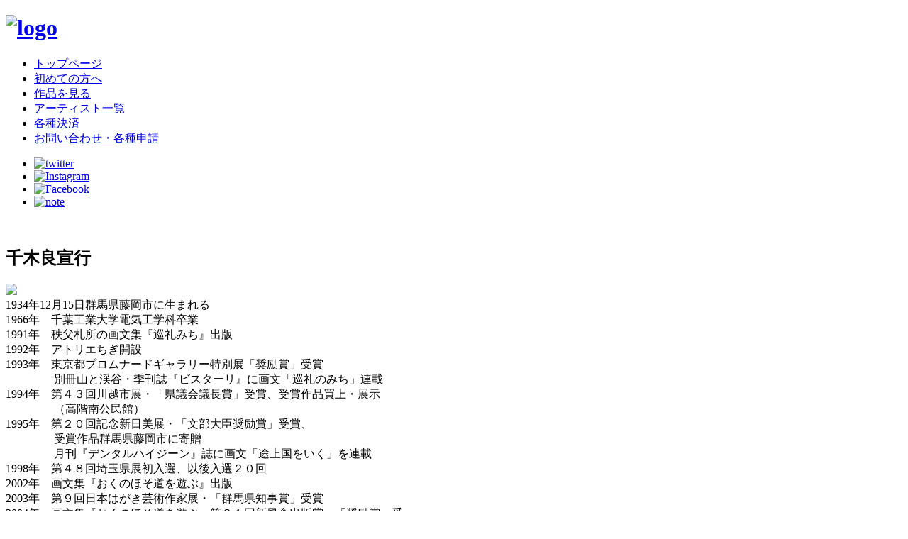

--- FILE ---
content_type: text/html; charset=UTF-8
request_url: https://smartart.info/artist/39/
body_size: 100808
content:
<!doctype html>
<html lang="ja">
<head>
	<meta charset="UTF-8">
	<meta name="description" content="Naked Kings - camp wear -">
	<meta name="viewport" content="width=device-width">
	<title>千木良宣行 | Smartny（スマートニー） │ アート作品のサブスクリプションサービス</title>
	<link rel="stylesheet" media="all" href="/css/style.css?20211226">
	<script src="https://ajax.googleapis.com/ajax/libs/jquery/1.8.0/jquery.min.js"></script>
	<script src="/js/script.js?20211226"></script>
	<link rel="shortcut icon" href="/favicon.ico">
	<link rel="apple-touch-icon" href="/apple-touch-icon.png">
	<link rel="icon" type="image/png" href="/android-chrome-192x192.png">



<link rel="stylesheet" media="all" href="/css/custom.css?20211226">

</head>

<body id="top">
	<div id="wrapper">

		<div id="sidebar">
			<div id="sidebarWrap">
				<h1><a href="/"><img src="/images/logo.png" alt="logo" width="300" height="46" border="0"></a></h1>
				<nav id="mainnav">
					<p id="menuWrap"><a id="menu"><span id="menuBtn"></span></a></p>
					<div class="panel">
						<ul>
							<li><a href="/">トップページ</a></li>
							<li><a href="/guide.html">初めての方へ</a> </li>
							<li><a href="/art/">作品を見る</a> </li>
							<li><a href="/artist/">アーティスト一覧</a> </li>
							<li><a href="/payment.html">各種決済</a></li>
							<li><a href="/contact.html">お問い合わせ・各種申請</a></li>
						</ul>
						<ul id="sns">
							<li><a href="https://twitter.com/Art_Smartny" target="_blank"><img src="/images/iconTw.png" alt="twitter" width="30" height="30" border="0"></a></li>
							<li><a href="https://www.instagram.com/smartny.art" target="_blank"><img src="/images/iconInsta.png" alt="Instagram" width="30" height="30" border="0"></a></li>
							<li><a href="https://www.facebook.com/Smartny-%E3%82%B9%E3%83%9E%E3%83%BC%E3%83%88%E3%83%8B%E3%83%BC-102445812236631/" target="_blank"><img src="/images/iconFb.png" alt="Facebook" width="30" height="30" border="0"></a></li>
							<li><a href="https://note.com/smartny" target="_blank"><img src="/images/iconNote.png" alt="note" width="30" height="30" border="0"></a></li>
						</ul>
					</div>
				</nav>
			</div>
		</div>

	  <div id="content">
			<p id="mainImg">&nbsp;</p>


<section id="sec01">
	<header>
		<h2 id="aboutus"><span>千木良宣行</span></h2>
	</header>
	<div class="innerS">

		<div class="profile_container">
			<div class="image">
				<img class="systemimages" src="/system_images/39/profile.jpg" class="systemimages">
			</div>
			<div class="body">
				1934年12月15日群馬県藤岡市に生まれる<br />
1966年　千葉工業大学電気工学科卒業 <br />
1991年　秩父札所の画文集『巡礼みち』出版 <br />
1992年　アトリエちぎ開設 <br />
1993年　東京都プロムナードギャラリー特別展「奨励賞」受賞 <br />
　　　　 別冊山と渓谷・季刊誌『ビスターリ』に画文「巡礼のみち」連載 <br />
1994年　第４３回川越市展・「県議会議長賞」受賞、受賞作品買上・展示<br />
　　　　 （高階南公民館） <br />
1995年　第２０回記念新日美展・「文部大臣奨励賞」受賞、<br />
　　　　 受賞作品群馬県藤岡市に寄贈 <br />
　　　　 月刊『デンタルハイジーン』誌に画文「途上国をいく」を連載 <br />
1998年　第４８回埼玉県展初入選、以後入選２０回 <br />
2002年　画文集『おくのほそ道を遊ぶ』出版 <br />
2003年　第９回日本はがき芸術作家展・「群馬県知事賞」受賞 <br />
2004年　画文集『おくのほそ道を遊ぶ』第２１回新風舎出版賞・「奨励賞」受<br />
　　　　 第１８回日洋展初入選 2005 『山の繪美術館』（菅平）<br />
　　　　 常設展示（ネパールヒマラヤの作品４点） <br />
2007年　第１０回妙高四季彩芸術大賞展・ 「四季彩大賞」受賞、<br />
　　　　 作品買上・収蔵 <br />
2012年　第１４回武蔵の小京都おがわを描く展・「笠山賞」受賞 <br />
　　　　 「岩木川」第４３回埼玉文芸賞（小説・戯曲部門）受賞 <br />
　　　　 第８回秩父美術館大賞展・「秩父美術館大賞」受賞、作品買上・収蔵 <br />
2013年　第１４回武蔵の小京都おがわを描く展・受賞作品<br />
　　　　 「2013 イタリヤ・ペルージャ展」展示 <br />
　　　　 第３１回妙義山を描く展・「富岡市市議会議長賞」受賞 <br />
　　　　 小説「札立峠」文芸埼玉第９０号記念号公募作品<br />
　　　　 （小説・児童文学部門）入選 <br />
2015年　第１回日洋会セレクション展・「佳作賞」受賞<br />
　　　　 第２９回日洋展・会友推挙 <br />
2016年　第３０回記念日洋展・「会友賞」受賞 <br />
　　　　 自分史「昭和ヒトケタの記」出版 <br />
2018年　新日本美術協会退会 <br />
2019年　第３３回日洋展・「会友賞」受賞<br />
2020年4月6日　享年８５歳で他界<br />
2021年　パリ　リンダファレルギャラリーのサロン・ド・アール・ジャポネに出展<br />
　　　　 （遺族による）			</div>
		</div>


		<p>&nbsp;</p>
		<p></p>
	</div>
</section>








<section id="sec01">
	<header>
		<h2 id="aboutus"><span>このアーティストの作品一覧</span></h2>
	</header>
	<div class="inner">

					<ul class="col4">
						<li style="min-height: 200px; margin-bottom: 15px;">
							<a href="/art/1189/"></a>
							<div class="sakuhin">
																<img loading="lazy" class="systemimages" src="/system_images/39/thumb/64438ce2df5fce38be6544077976505e.jpg" alt="" width="" height="">
							</div>
							<p style="text-align: center;">
								<img loading="lazy" class="plan_icon" src="/images/icon/size_m.png" width="20">
								<strong>喫茶店ｼﾞｮｲﾅｽのﾃﾗｽ</strong>
							</p>
						</li>
						<li style="min-height: 200px; margin-bottom: 15px;">
							<a href="/art/1238/"></a>
							<div class="sakuhin">
																<img loading="lazy" class="systemimages" src="/system_images/39/thumb/a13425de7c98b83811b13210c875f78f.jpg" alt="" width="" height="">
							</div>
							<p style="text-align: center;">
								<img loading="lazy" class="plan_icon" src="/images/icon/size_m.png" width="20">
								<strong>雪は降る</strong>
							</p>
						</li>
						<li style="min-height: 200px; margin-bottom: 15px;">
							<a href="/art/1344/"></a>
							<div class="sakuhin">
																<img loading="lazy" class="systemimages" src="/system_images/39/thumb/b8c25602c4d2f7e533a586b6bc010fa1.jpg" alt="" width="" height="">
							</div>
							<p style="text-align: center;">
								<img loading="lazy" class="plan_icon" src="/images/icon/size_s.png" width="20">
								<strong>伊計島</strong>
							</p>
						</li>
						<li style="min-height: 200px; margin-bottom: 15px;">
							<a href="/art/1343/"></a>
							<div class="sakuhin">
																<p class="rented">準備中</p>
																<img loading="lazy" class="systemimages" src="/system_images/39/thumb/90940b9f957c0a1842f03cbaaa01cafb.jpg" alt="" width="" height="">
							</div>
							<p style="text-align: center;">
								<img loading="lazy" class="plan_icon" src="/images/icon/size_s.png" width="20">
								<strong>棒道初冬</strong>
							</p>
						</li>
						<li style="min-height: 200px; margin-bottom: 15px;">
							<a href="/art/1324/"></a>
							<div class="sakuhin">
																<p class="rented">準備中</p>
																<img loading="lazy" class="systemimages" src="/system_images/39/thumb/46142f79db7348bdbb6a701b33cac501.jpg" alt="" width="" height="">
							</div>
							<p style="text-align: center;">
								<img loading="lazy" class="plan_icon" src="/images/icon/size_m.png" width="20">
								<strong>萌える武蔵野</strong>
							</p>
						</li>
						<li style="min-height: 200px; margin-bottom: 15px;">
							<a href="/art/1322/"></a>
							<div class="sakuhin">
																<p class="rented">準備中</p>
																<img loading="lazy" class="systemimages" src="/system_images/39/thumb/0f7e1bef43bb6705546170fae69e87c2.jpg" alt="" width="" height="">
							</div>
							<p style="text-align: center;">
								<img loading="lazy" class="plan_icon" src="/images/icon/size_s.png" width="20">
								<strong>早春の小径</strong>
							</p>
						</li>
						<li style="min-height: 200px; margin-bottom: 15px;">
							<a href="/art/1405/"></a>
							<div class="sakuhin">
																<img loading="lazy" class="systemimages" src="/system_images/39/thumb/d4d676d92b1cf632620c9a7e2a3e147a.jpg" alt="" width="" height="">
							</div>
							<p style="text-align: center;">
								<img loading="lazy" class="plan_icon" src="/images/icon/size_m.png" width="20">
								<strong>太鼓を鳴らす男</strong>
							</p>
						</li>
						<li style="min-height: 200px; margin-bottom: 15px;">
							<a href="/art/1408/"></a>
							<div class="sakuhin">
																<img loading="lazy" class="systemimages" src="/system_images/39/thumb/c808c27600211ce35b96313058ddaf14.jpg" alt="" width="" height="">
							</div>
							<p style="text-align: center;">
								<img loading="lazy" class="plan_icon" src="/images/icon/size_m.png" width="20">
								<strong>天と地</strong>
							</p>
						</li>
						<li style="min-height: 200px; margin-bottom: 15px;">
							<a href="/art/1402/"></a>
							<div class="sakuhin">
																<img loading="lazy" class="systemimages" src="/system_images/39/thumb/aedf24c1fb0ed65b1433558ea85eb881.jpg" alt="" width="" height="">
							</div>
							<p style="text-align: center;">
								<img loading="lazy" class="plan_icon" src="/images/icon/size_m.png" width="20">
								<strong>暁の岬</strong>
							</p>
						</li>
						<li style="min-height: 200px; margin-bottom: 15px;">
							<a href="/art/1599/"></a>
							<div class="sakuhin">
																<img loading="lazy" class="systemimages" src="/system_images/39/thumb/8117644b47b65afe39cd8bcd174452de.jpg" alt="" width="" height="">
							</div>
							<p style="text-align: center;">
								<img loading="lazy" class="plan_icon" src="/images/icon/size_s.png" width="20">
								<strong>風のない日</strong>
							</p>
						</li>
						<li style="min-height: 200px; margin-bottom: 15px;">
							<a href="/art/1601/"></a>
							<div class="sakuhin">
																<img loading="lazy" class="systemimages" src="/system_images/39/thumb/7990a9c4b676e21a24654623bac9861d.jpg" alt="" width="" height="">
							</div>
							<p style="text-align: center;">
								<img loading="lazy" class="plan_icon" src="/images/icon/size_s.png" width="20">
								<strong>上田城</strong>
							</p>
						</li>
						<li style="min-height: 200px; margin-bottom: 15px;">
							<a href="/art/1590/"></a>
							<div class="sakuhin">
																<img loading="lazy" class="systemimages" src="/system_images/39/thumb/884e3a9a5f3f4be8054e218ed3023969.jpg" alt="" width="" height="">
							</div>
							<p style="text-align: center;">
								<img loading="lazy" class="plan_icon" src="/images/icon/size_s.png" width="20">
								<strong>武蔵野晩秋</strong>
							</p>
						</li>
						<li style="min-height: 200px; margin-bottom: 15px;">
							<a href="/art/1598/"></a>
							<div class="sakuhin">
																<img loading="lazy" class="systemimages" src="/system_images/39/thumb/2919cc68f85f96f943bf7e9cd9ea2a2c.jpg" alt="" width="" height="">
							</div>
							<p style="text-align: center;">
								<img loading="lazy" class="plan_icon" src="/images/icon/size_s.png" width="20">
								<strong>花</strong>
							</p>
						</li>
						<li style="min-height: 200px; margin-bottom: 15px;">
							<a href="/art/1593/"></a>
							<div class="sakuhin">
																<img loading="lazy" class="systemimages" src="/system_images/39/thumb/4fff84d0e142a33b47378a182293a87b.jpg" alt="" width="" height="">
							</div>
							<p style="text-align: center;">
								<img loading="lazy" class="plan_icon" src="/images/icon/size_s.png" width="20">
								<strong>オカーニャの裏通り</strong>
							</p>
						</li>
						<li style="min-height: 200px; margin-bottom: 15px;">
							<a href="/art/1591/"></a>
							<div class="sakuhin">
																<img loading="lazy" class="systemimages" src="/system_images/39/thumb/fae93fe99702d01d09c5d2690ab6b8fd.jpg" alt="" width="" height="">
							</div>
							<p style="text-align: center;">
								<img loading="lazy" class="plan_icon" src="/images/icon/size_s.png" width="20">
								<strong>菜の花のころ</strong>
							</p>
						</li>
						<li style="min-height: 200px; margin-bottom: 15px;">
							<a href="/art/1611/"></a>
							<div class="sakuhin">
																<img loading="lazy" class="systemimages" src="/system_images/39/thumb/acc022ae023db80a7e867c8a626968b6.jpg" alt="" width="" height="">
							</div>
							<p style="text-align: center;">
								<img loading="lazy" class="plan_icon" src="/images/icon/size_s.png" width="20">
								<strong>夏かがやく</strong>
							</p>
						</li>
						<li style="min-height: 200px; margin-bottom: 15px;">
							<a href="/art/1327/"></a>
							<div class="sakuhin">
																<img loading="lazy" class="systemimages" src="/system_images/39/thumb/cd5504764a6ced6f003d815b43853a7e.jpg" alt="" width="" height="">
							</div>
							<p style="text-align: center;">
								<img loading="lazy" class="plan_icon" src="/images/icon/size_s.png" width="20">
								<strong>福浦港</strong>
							</p>
						</li>
						<li style="min-height: 200px; margin-bottom: 15px;">
							<a href="/art/1612/"></a>
							<div class="sakuhin">
																<img loading="lazy" class="systemimages" src="/system_images/39/thumb/c751277539a69e23c723b90dffff49f0.jpg" alt="" width="" height="">
							</div>
							<p style="text-align: center;">
								<img loading="lazy" class="plan_icon" src="/images/icon/size_m.png" width="20">
								<strong>皇居・東御苑天守台</strong>
							</p>
						</li>
						<li style="min-height: 200px; margin-bottom: 15px;">
							<a href="/art/1592/"></a>
							<div class="sakuhin">
																<img loading="lazy" class="systemimages" src="/system_images/39/thumb/cdcd0258d0dc6dc3423e1b8887cd5ea3.jpg" alt="" width="" height="">
							</div>
							<p style="text-align: center;">
								<img loading="lazy" class="plan_icon" src="/images/icon/size_s.png" width="20">
								<strong>花の鐘楼</strong>
							</p>
						</li>
						<li style="min-height: 200px; margin-bottom: 15px;">
							<a href="/art/1589/"></a>
							<div class="sakuhin">
																<img loading="lazy" class="systemimages" src="/system_images/39/thumb/d9a9846b3a03d2f869133225b88e14dc.jpg" alt="" width="" height="">
							</div>
							<p style="text-align: center;">
								<img loading="lazy" class="plan_icon" src="/images/icon/size_s.png" width="20">
								<strong>啓蟄のころ</strong>
							</p>
						</li>
						<li style="min-height: 200px; margin-bottom: 15px;">
							<a href="/art/1616/"></a>
							<div class="sakuhin">
																<img loading="lazy" class="systemimages" src="/system_images/39/thumb/949eccdba811667c65c9d89f27f2d409.jpg" alt="" width="" height="">
							</div>
							<p style="text-align: center;">
								<img loading="lazy" class="plan_icon" src="/images/icon/size_l.png" width="20">
								<strong>野尻湖爽秋</strong>
							</p>
						</li>
						<li style="min-height: 200px; margin-bottom: 15px;">
							<a href="/art/1622/"></a>
							<div class="sakuhin">
																<img loading="lazy" class="systemimages" src="/system_images/39/thumb/e2a517e468959bd243e612d58501e0a2.jpg" alt="" width="" height="">
							</div>
							<p style="text-align: center;">
								<img loading="lazy" class="plan_icon" src="/images/icon/size_l.png" width="20">
								<strong>朝の閑院宮邸</strong>
							</p>
						</li>
						<li style="min-height: 200px; margin-bottom: 15px;">
							<a href="/art/1621/"></a>
							<div class="sakuhin">
																<img loading="lazy" class="systemimages" src="/system_images/39/thumb/c931fbb1627861e061422762fc81e459.jpg" alt="" width="" height="">
							</div>
							<p style="text-align: center;">
								<img loading="lazy" class="plan_icon" src="/images/icon/size_l.png" width="20">
								<strong>樹下石仏</strong>
							</p>
						</li>
						<li style="min-height: 200px; margin-bottom: 15px;">
							<a href="/art/1620/"></a>
							<div class="sakuhin">
																<img loading="lazy" class="systemimages" src="/system_images/39/thumb/f8025bac189a56776589920900b9e6ec.jpg" alt="" width="" height="">
							</div>
							<p style="text-align: center;">
								<img loading="lazy" class="plan_icon" src="/images/icon/size_l.png" width="20">
								<strong>風の城下町</strong>
							</p>
						</li>
						<li style="min-height: 200px; margin-bottom: 15px;">
							<a href="/art/1618/"></a>
							<div class="sakuhin">
																<img loading="lazy" class="systemimages" src="/system_images/39/thumb/c7630647416d097c1023a63b0ae7d9aa.jpg" alt="" width="" height="">
							</div>
							<p style="text-align: center;">
								<img loading="lazy" class="plan_icon" src="/images/icon/size_l.png" width="20">
								<strong>白雲流れる妙高山</strong>
							</p>
						</li>
						<li style="min-height: 200px; margin-bottom: 15px;">
							<a href="/art/1619/"></a>
							<div class="sakuhin">
																<img loading="lazy" class="systemimages" src="/system_images/39/thumb/baaaa38a93be053920c791108ceaccb2.jpg" alt="" width="" height="">
							</div>
							<p style="text-align: center;">
								<img loading="lazy" class="plan_icon" src="/images/icon/size_l.png" width="20">
								<strong>たそがれてゆく城下町</strong>
							</p>
						</li>
						<li style="min-height: 200px; margin-bottom: 15px;">
							<a href="/art/1617/"></a>
							<div class="sakuhin">
																<img loading="lazy" class="systemimages" src="/system_images/39/thumb/54e3601c6c1c6f690bf4468a6aa5ad4d.jpg" alt="" width="" height="">
							</div>
							<p style="text-align: center;">
								<img loading="lazy" class="plan_icon" src="/images/icon/size_l.png" width="20">
								<strong>蝉しぐれ</strong>
							</p>
						</li>
						<li style="min-height: 200px; margin-bottom: 15px;">
							<a href="/art/1614/"></a>
							<div class="sakuhin">
																<img loading="lazy" class="systemimages" src="/system_images/39/thumb/e3cfd43152a84e44d9802c6c27079e99.jpg" alt="" width="" height="">
							</div>
							<p style="text-align: center;">
								<img loading="lazy" class="plan_icon" src="/images/icon/size_s.png" width="20">
								<strong>赤い燈台</strong>
							</p>
						</li>
						<li style="min-height: 200px; margin-bottom: 15px;">
							<a href="/art/1615/"></a>
							<div class="sakuhin">
																<img loading="lazy" class="systemimages" src="/system_images/39/thumb/d386582aaa30ae83672a1bbdbca2eed9.jpg" alt="" width="" height="">
							</div>
							<p style="text-align: center;">
								<img loading="lazy" class="plan_icon" src="/images/icon/size_s.png" width="20">
								<strong>無題</strong>
							</p>
						</li>
						<li style="min-height: 200px; margin-bottom: 15px;">
							<a href="/art/1613/"></a>
							<div class="sakuhin">
																<img loading="lazy" class="systemimages" src="/system_images/39/thumb/08801c6351559d7c40cbf945623470c5.jpg" alt="" width="" height="">
							</div>
							<p style="text-align: center;">
								<img loading="lazy" class="plan_icon" src="/images/icon/size_s.png" width="20">
								<strong>女性7</strong>
							</p>
						</li>
						<li style="min-height: 200px; margin-bottom: 15px;">
							<a href="/art/1609/"></a>
							<div class="sakuhin">
																<img loading="lazy" class="systemimages" src="/system_images/39/thumb/9f500f0cd5a09ac02bad4d606d3e28b3.jpg" alt="" width="" height="">
							</div>
							<p style="text-align: center;">
								<img loading="lazy" class="plan_icon" src="/images/icon/size_s.png" width="20">
								<strong>女性6</strong>
							</p>
						</li>
						<li style="min-height: 200px; margin-bottom: 15px;">
							<a href="/art/1608/"></a>
							<div class="sakuhin">
																<img loading="lazy" class="systemimages" src="/system_images/39/thumb/ab4e8aaa9759a77b0f1cea09152b0991.jpg" alt="" width="" height="">
							</div>
							<p style="text-align: center;">
								<img loading="lazy" class="plan_icon" src="/images/icon/size_s.png" width="20">
								<strong>女性5</strong>
							</p>
						</li>
						<li style="min-height: 200px; margin-bottom: 15px;">
							<a href="/art/1607/"></a>
							<div class="sakuhin">
																<img loading="lazy" class="systemimages" src="/system_images/39/thumb/7dd8c35b2559dbb1d2ffc86654f5d714.jpg" alt="" width="" height="">
							</div>
							<p style="text-align: center;">
								<img loading="lazy" class="plan_icon" src="/images/icon/size_s.png" width="20">
								<strong>女性4</strong>
							</p>
						</li>
						<li style="min-height: 200px; margin-bottom: 15px;">
							<a href="/art/1606/"></a>
							<div class="sakuhin">
																<img loading="lazy" class="systemimages" src="/system_images/39/thumb/cdbc94e9ad43bfb01c14f30c234c93fa.jpg" alt="" width="" height="">
							</div>
							<p style="text-align: center;">
								<img loading="lazy" class="plan_icon" src="/images/icon/size_s.png" width="20">
								<strong>女性3</strong>
							</p>
						</li>
						<li style="min-height: 200px; margin-bottom: 15px;">
							<a href="/art/1605/"></a>
							<div class="sakuhin">
																<img loading="lazy" class="systemimages" src="/system_images/39/thumb/cb7df5e3b450933d0a385b0aefc90faa.jpg" alt="" width="" height="">
							</div>
							<p style="text-align: center;">
								<img loading="lazy" class="plan_icon" src="/images/icon/size_s.png" width="20">
								<strong>女性2</strong>
							</p>
						</li>
						<li style="min-height: 200px; margin-bottom: 15px;">
							<a href="/art/1604/"></a>
							<div class="sakuhin">
																<img loading="lazy" class="systemimages" src="/system_images/39/thumb/b0f8e78f265b6470288c9f74087fc4f2.jpg" alt="" width="" height="">
							</div>
							<p style="text-align: center;">
								<img loading="lazy" class="plan_icon" src="/images/icon/size_s.png" width="20">
								<strong>女性1</strong>
							</p>
						</li>
						<li style="min-height: 200px; margin-bottom: 15px;">
							<a href="/art/1603/"></a>
							<div class="sakuhin">
																<img loading="lazy" class="systemimages" src="/system_images/39/thumb/14f2b475d3559f879b2de272a8e2ca2c.jpg" alt="" width="" height="">
							</div>
							<p style="text-align: center;">
								<img loading="lazy" class="plan_icon" src="/images/icon/size_s.png" width="20">
								<strong>大高森　奥松島</strong>
							</p>
						</li>
						<li style="min-height: 200px; margin-bottom: 15px;">
							<a href="/art/1470/"></a>
							<div class="sakuhin">
																<img loading="lazy" class="systemimages" src="/system_images/39/thumb/ebf04832aa19a809b354b8996bdd411c.jpg" alt="" width="" height="">
							</div>
							<p style="text-align: center;">
								<img loading="lazy" class="plan_icon" src="/images/icon/size_s.png" width="20">
								<strong>塩原の渓谷</strong>
							</p>
						</li>
						<li style="min-height: 200px; margin-bottom: 15px;">
							<a href="/art/1330/"></a>
							<div class="sakuhin">
																<img loading="lazy" class="systemimages" src="/system_images/39/thumb/2058ae263469ca0af55fdc1e181259a8.jpg" alt="" width="" height="">
							</div>
							<p style="text-align: center;">
								<img loading="lazy" class="plan_icon" src="/images/icon/size_s.png" width="20">
								<strong>春浅く</strong>
							</p>
						</li>
						<li style="min-height: 200px; margin-bottom: 15px;">
							<a href="/art/1431/"></a>
							<div class="sakuhin">
																<img loading="lazy" class="systemimages" src="/system_images/39/thumb/d4730267032892077f4ed34c23b27387.jpg" alt="" width="" height="">
							</div>
							<p style="text-align: center;">
								<img loading="lazy" class="plan_icon" src="/images/icon/size_s.png" width="20">
								<strong>武甲山</strong>
							</p>
						</li>
						<li style="min-height: 200px; margin-bottom: 15px;">
							<a href="/art/1432/"></a>
							<div class="sakuhin">
																<img loading="lazy" class="systemimages" src="/system_images/39/thumb/116b855cc44356ee133b177edc2c5e27.jpg" alt="" width="" height="">
							</div>
							<p style="text-align: center;">
								<img loading="lazy" class="plan_icon" src="/images/icon/size_s.png" width="20">
								<strong>妙高秋日</strong>
							</p>
						</li>
						<li style="min-height: 200px; margin-bottom: 15px;">
							<a href="/art/1433/"></a>
							<div class="sakuhin">
																<img loading="lazy" class="systemimages" src="/system_images/39/thumb/c6a49564019e75eccda6f1050ba1ebe1.jpg" alt="" width="" height="">
							</div>
							<p style="text-align: center;">
								<img loading="lazy" class="plan_icon" src="/images/icon/size_s.png" width="20">
								<strong>伊佐沼</strong>
							</p>
						</li>
						<li style="min-height: 200px; margin-bottom: 15px;">
							<a href="/art/1436/"></a>
							<div class="sakuhin">
																<img loading="lazy" class="systemimages" src="/system_images/39/thumb/d7c2caa34771a08d73f5c804712730b3.jpg" alt="" width="" height="">
							</div>
							<p style="text-align: center;">
								<img loading="lazy" class="plan_icon" src="/images/icon/size_s.png" width="20">
								<strong>春めく日</strong>
							</p>
						</li>
						<li style="min-height: 200px; margin-bottom: 15px;">
							<a href="/art/1439/"></a>
							<div class="sakuhin">
																<img loading="lazy" class="systemimages" src="/system_images/39/thumb/30c982d576a4d07393bd9c8042c8262c.jpg" alt="" width="" height="">
							</div>
							<p style="text-align: center;">
								<img loading="lazy" class="plan_icon" src="/images/icon/size_s.png" width="20">
								<strong>由布姫の湖</strong>
							</p>
						</li>
						<li style="min-height: 200px; margin-bottom: 15px;">
							<a href="/art/1438/"></a>
							<div class="sakuhin">
																<img loading="lazy" class="systemimages" src="/system_images/39/thumb/4917ba9e2b64b3d9084f1d0b458be97d.jpg" alt="" width="" height="">
							</div>
							<p style="text-align: center;">
								<img loading="lazy" class="plan_icon" src="/images/icon/size_s.png" width="20">
								<strong>船着き場の朝</strong>
							</p>
						</li>
						<li style="min-height: 200px; margin-bottom: 15px;">
							<a href="/art/1440/"></a>
							<div class="sakuhin">
																<img loading="lazy" class="systemimages" src="/system_images/39/thumb/a3c8875b99e2533430e59792275f9a42.jpg" alt="" width="" height="">
							</div>
							<p style="text-align: center;">
								<img loading="lazy" class="plan_icon" src="/images/icon/size_s.png" width="20">
								<strong>柿</strong>
							</p>
						</li>
						<li style="min-height: 200px; margin-bottom: 15px;">
							<a href="/art/1441/"></a>
							<div class="sakuhin">
																<img loading="lazy" class="systemimages" src="/system_images/39/thumb/578e6f0dfd8f2fb30d8c96eb3d1cac73.jpg" alt="" width="" height="">
							</div>
							<p style="text-align: center;">
								<img loading="lazy" class="plan_icon" src="/images/icon/size_s.png" width="20">
								<strong>無題（水彩画）</strong>
							</p>
						</li>
						<li style="min-height: 200px; margin-bottom: 15px;">
							<a href="/art/1442/"></a>
							<div class="sakuhin">
																<img loading="lazy" class="systemimages" src="/system_images/39/thumb/dc95f27c5a6274f81ad2dcbf839113b4.jpg" alt="" width="" height="">
							</div>
							<p style="text-align: center;">
								<img loading="lazy" class="plan_icon" src="/images/icon/size_s.png" width="20">
								<strong>東寺</strong>
							</p>
						</li>
						<li style="min-height: 200px; margin-bottom: 15px;">
							<a href="/art/1434/"></a>
							<div class="sakuhin">
																<img loading="lazy" class="systemimages" src="/system_images/39/thumb/f044f6bca85cd3f88953ce9d296f4d2e.jpg" alt="" width="" height="">
							</div>
							<p style="text-align: center;">
								<img loading="lazy" class="plan_icon" src="/images/icon/size_s.png" width="20">
								<strong>木洩れ陽（国立女性教育会館）</strong>
							</p>
						</li>
						<li style="min-height: 200px; margin-bottom: 15px;">
							<a href="/art/1435/"></a>
							<div class="sakuhin">
																<img loading="lazy" class="systemimages" src="/system_images/39/thumb/5a01afef5670b693f2b1cb44ecefd4e6.jpg" alt="" width="" height="">
							</div>
							<p style="text-align: center;">
								<img loading="lazy" class="plan_icon" src="/images/icon/size_s.png" width="20">
								<strong>風雲</strong>
							</p>
						</li>
						<li style="min-height: 200px; margin-bottom: 15px;">
							<a href="/art/1457/"></a>
							<div class="sakuhin">
																<img loading="lazy" class="systemimages" src="/system_images/39/thumb/11c666e4d5f16d1db35b0ee048affbf5.jpg" alt="" width="" height="">
							</div>
							<p style="text-align: center;">
								<img loading="lazy" class="plan_icon" src="/images/icon/size_s.png" width="20">
								<strong>秋の高山</strong>
							</p>
						</li>
						<li style="min-height: 200px; margin-bottom: 15px;">
							<a href="/art/1454/"></a>
							<div class="sakuhin">
																<img loading="lazy" class="systemimages" src="/system_images/39/thumb/9e38705480ed61b6e1471a340f5a6594.jpg" alt="" width="" height="">
							</div>
							<p style="text-align: center;">
								<img loading="lazy" class="plan_icon" src="/images/icon/size_s.png" width="20">
								<strong>無題（水彩画）</strong>
							</p>
						</li>
						<li style="min-height: 200px; margin-bottom: 15px;">
							<a href="/art/1456/"></a>
							<div class="sakuhin">
																<img loading="lazy" class="systemimages" src="/system_images/39/thumb/a9a148e5006f1b8d0fea2eace759e60c.jpg" alt="" width="" height="">
							</div>
							<p style="text-align: center;">
								<img loading="lazy" class="plan_icon" src="/images/icon/size_s.png" width="20">
								<strong>小諸大橋</strong>
							</p>
						</li>
						<li style="min-height: 200px; margin-bottom: 15px;">
							<a href="/art/1455/"></a>
							<div class="sakuhin">
																<img loading="lazy" class="systemimages" src="/system_images/39/thumb/aa7ad0a2cbaf6286d566a9578824313a.jpg" alt="" width="" height="">
							</div>
							<p style="text-align: center;">
								<img loading="lazy" class="plan_icon" src="/images/icon/size_s.png" width="20">
								<strong>白梅咲く頃</strong>
							</p>
						</li>
						<li style="min-height: 200px; margin-bottom: 15px;">
							<a href="/art/1458/"></a>
							<div class="sakuhin">
																<img loading="lazy" class="systemimages" src="/system_images/39/thumb/3620a62b8ae6d43e8608e0ad068d7467.jpg" alt="" width="" height="">
							</div>
							<p style="text-align: center;">
								<img loading="lazy" class="plan_icon" src="/images/icon/size_s.png" width="20">
								<strong>無題（水彩画）</strong>
							</p>
						</li>
						<li style="min-height: 200px; margin-bottom: 15px;">
							<a href="/art/1459/"></a>
							<div class="sakuhin">
																<img loading="lazy" class="systemimages" src="/system_images/39/thumb/f53ee8a356ca56bd1c682b77632c2248.jpg" alt="" width="" height="">
							</div>
							<p style="text-align: center;">
								<img loading="lazy" class="plan_icon" src="/images/icon/size_s.png" width="20">
								<strong>高遠城跡</strong>
							</p>
						</li>
						<li style="min-height: 200px; margin-bottom: 15px;">
							<a href="/art/1460/"></a>
							<div class="sakuhin">
																<img loading="lazy" class="systemimages" src="/system_images/39/thumb/f3f30adad6479783e7fa4334a908ba3c.jpg" alt="" width="" height="">
							</div>
							<p style="text-align: center;">
								<img loading="lazy" class="plan_icon" src="/images/icon/size_s.png" width="20">
								<strong>大山・鬼女台</strong>
							</p>
						</li>
						<li style="min-height: 200px; margin-bottom: 15px;">
							<a href="/art/1461/"></a>
							<div class="sakuhin">
																<img loading="lazy" class="systemimages" src="/system_images/39/thumb/a6b5fc9dadf5bf2aae00206fd0160fe8.jpg" alt="" width="" height="">
							</div>
							<p style="text-align: center;">
								<img loading="lazy" class="plan_icon" src="/images/icon/size_s.png" width="20">
								<strong>早雲寺鐘楼</strong>
							</p>
						</li>
						<li style="min-height: 200px; margin-bottom: 15px;">
							<a href="/art/1462/"></a>
							<div class="sakuhin">
																<img loading="lazy" class="systemimages" src="/system_images/39/thumb/d18432c757b7a2cc7d75c131b2563c94.jpg" alt="" width="" height="">
							</div>
							<p style="text-align: center;">
								<img loading="lazy" class="plan_icon" src="/images/icon/size_s.png" width="20">
								<strong>無題（水彩画）</strong>
							</p>
						</li>
						<li style="min-height: 200px; margin-bottom: 15px;">
							<a href="/art/1463/"></a>
							<div class="sakuhin">
																<img loading="lazy" class="systemimages" src="/system_images/39/thumb/cf546b51cee15a84ba82dcc9db67e22d.jpg" alt="" width="" height="">
							</div>
							<p style="text-align: center;">
								<img loading="lazy" class="plan_icon" src="/images/icon/size_s.png" width="20">
								<strong>神薄寺山門</strong>
							</p>
						</li>
						<li style="min-height: 200px; margin-bottom: 15px;">
							<a href="/art/1464/"></a>
							<div class="sakuhin">
																<img loading="lazy" class="systemimages" src="/system_images/39/thumb/6b66db10c1ba739e9e4c3b96bf31dedc.jpg" alt="" width="" height="">
							</div>
							<p style="text-align: center;">
								<img loading="lazy" class="plan_icon" src="/images/icon/size_s.png" width="20">
								<strong>八ヶ岳</strong>
							</p>
						</li>
						<li style="min-height: 200px; margin-bottom: 15px;">
							<a href="/art/1465/"></a>
							<div class="sakuhin">
																<img loading="lazy" class="systemimages" src="/system_images/39/thumb/2c3b383d2873622f5dee9e68097ccd6c.jpg" alt="" width="" height="">
							</div>
							<p style="text-align: center;">
								<img loading="lazy" class="plan_icon" src="/images/icon/size_s.png" width="20">
								<strong>チンチョンの教会</strong>
							</p>
						</li>
						<li style="min-height: 200px; margin-bottom: 15px;">
							<a href="/art/1466/"></a>
							<div class="sakuhin">
																<img loading="lazy" class="systemimages" src="/system_images/39/thumb/9d6822f41b5ca9497a6f37adbe41ab70.jpg" alt="" width="" height="">
							</div>
							<p style="text-align: center;">
								<img loading="lazy" class="plan_icon" src="/images/icon/size_s.png" width="20">
								<strong>無題（水彩画）</strong>
							</p>
						</li>
						<li style="min-height: 200px; margin-bottom: 15px;">
							<a href="/art/1467/"></a>
							<div class="sakuhin">
																<img loading="lazy" class="systemimages" src="/system_images/39/thumb/79e2752321bd85b25788996ddceda95c.jpg" alt="" width="" height="">
							</div>
							<p style="text-align: center;">
								<img loading="lazy" class="plan_icon" src="/images/icon/size_s.png" width="20">
								<strong>笠山</strong>
							</p>
						</li>
						<li style="min-height: 200px; margin-bottom: 15px;">
							<a href="/art/1468/"></a>
							<div class="sakuhin">
																<img loading="lazy" class="systemimages" src="/system_images/39/thumb/fdcb05d94f04b4490701b6f71ad07c13.jpg" alt="" width="" height="">
							</div>
							<p style="text-align: center;">
								<img loading="lazy" class="plan_icon" src="/images/icon/size_s.png" width="20">
								<strong>あまやち池</strong>
							</p>
						</li>
						<li style="min-height: 200px; margin-bottom: 15px;">
							<a href="/art/1469/"></a>
							<div class="sakuhin">
																<img loading="lazy" class="systemimages" src="/system_images/39/thumb/be8b911dc29e4489296d8b59091b05f5.jpg" alt="" width="" height="">
							</div>
							<p style="text-align: center;">
								<img loading="lazy" class="plan_icon" src="/images/icon/size_s.png" width="20">
								<strong>岩殿観音</strong>
							</p>
						</li>
						<li style="min-height: 200px; margin-bottom: 15px;">
							<a href="/art/1471/"></a>
							<div class="sakuhin">
																<img loading="lazy" class="systemimages" src="/system_images/39/thumb/7efbf1c5b9b8069c6973f2c5c4057b05.jpg" alt="" width="" height="">
							</div>
							<p style="text-align: center;">
								<img loading="lazy" class="plan_icon" src="/images/icon/size_s.png" width="20">
								<strong>無題（人物画）</strong>
							</p>
						</li>
						<li style="min-height: 200px; margin-bottom: 15px;">
							<a href="/art/1472/"></a>
							<div class="sakuhin">
																<img loading="lazy" class="systemimages" src="/system_images/39/thumb/df2d1e67d0fd92b57ce7fee843341c76.jpg" alt="" width="" height="">
							</div>
							<p style="text-align: center;">
								<img loading="lazy" class="plan_icon" src="/images/icon/size_s.png" width="20">
								<strong>ブドウ</strong>
							</p>
						</li>
						<li style="min-height: 200px; margin-bottom: 15px;">
							<a href="/art/1474/"></a>
							<div class="sakuhin">
																<img loading="lazy" class="systemimages" src="/system_images/39/thumb/14e85bb9079c68e8dbdd625392ea1ee3.jpg" alt="" width="" height="">
							</div>
							<p style="text-align: center;">
								<img loading="lazy" class="plan_icon" src="/images/icon/size_s.png" width="20">
								<strong>強羅の坂道</strong>
							</p>
						</li>
						<li style="min-height: 200px; margin-bottom: 15px;">
							<a href="/art/1549/"></a>
							<div class="sakuhin">
																<img loading="lazy" class="systemimages" src="/system_images/39/thumb/01f31e998cfe015eae82772072bbcfa1.jpg" alt="" width="" height="">
							</div>
							<p style="text-align: center;">
								<img loading="lazy" class="plan_icon" src="/images/icon/size_s.png" width="20">
								<strong>光る秋</strong>
							</p>
						</li>
						<li style="min-height: 200px; margin-bottom: 15px;">
							<a href="/art/1475/"></a>
							<div class="sakuhin">
																<img loading="lazy" class="systemimages" src="/system_images/39/thumb/1b064901cf84632e84400eb4717ad08b.jpg" alt="" width="" height="">
							</div>
							<p style="text-align: center;">
								<img loading="lazy" class="plan_icon" src="/images/icon/size_s.png" width="20">
								<strong>化石とドライフラワー</strong>
							</p>
						</li>
						<li style="min-height: 200px; margin-bottom: 15px;">
							<a href="/art/1476/"></a>
							<div class="sakuhin">
																<img loading="lazy" class="systemimages" src="/system_images/39/thumb/eab25cffbde7ee83821068c418528d59.jpg" alt="" width="" height="">
							</div>
							<p style="text-align: center;">
								<img loading="lazy" class="plan_icon" src="/images/icon/size_s.png" width="20">
								<strong>コブシ咲く</strong>
							</p>
						</li>
						<li style="min-height: 200px; margin-bottom: 15px;">
							<a href="/art/1477/"></a>
							<div class="sakuhin">
																<img loading="lazy" class="systemimages" src="/system_images/39/thumb/00530b0cf0768819f3966bea2d6c8a4d.jpg" alt="" width="" height="">
							</div>
							<p style="text-align: center;">
								<img loading="lazy" class="plan_icon" src="/images/icon/size_s.png" width="20">
								<strong>台ケ原宿</strong>
							</p>
						</li>
						<li style="min-height: 200px; margin-bottom: 15px;">
							<a href="/art/1478/"></a>
							<div class="sakuhin">
																<img loading="lazy" class="systemimages" src="/system_images/39/thumb/a601a0bad41231509901ec69d4cae6e7.jpg" alt="" width="" height="">
							</div>
							<p style="text-align: center;">
								<img loading="lazy" class="plan_icon" src="/images/icon/size_s.png" width="20">
								<strong>日室鉱山</strong>
							</p>
						</li>
						<li style="min-height: 200px; margin-bottom: 15px;">
							<a href="/art/1479/"></a>
							<div class="sakuhin">
																<img loading="lazy" class="systemimages" src="/system_images/39/thumb/bc39bd9aa571d145992c5b3ab827d7c3.jpg" alt="" width="" height="">
							</div>
							<p style="text-align: center;">
								<img loading="lazy" class="plan_icon" src="/images/icon/size_s.png" width="20">
								<strong>下風呂漁港</strong>
							</p>
						</li>
						<li style="min-height: 200px; margin-bottom: 15px;">
							<a href="/art/1480/"></a>
							<div class="sakuhin">
																<img loading="lazy" class="systemimages" src="/system_images/39/thumb/dfe05e34f547d89df77e0936aa7f7537.jpg" alt="" width="" height="">
							</div>
							<p style="text-align: center;">
								<img loading="lazy" class="plan_icon" src="/images/icon/size_s.png" width="20">
								<strong>那珂川</strong>
							</p>
						</li>
						<li style="min-height: 200px; margin-bottom: 15px;">
							<a href="/art/1484/"></a>
							<div class="sakuhin">
																<img loading="lazy" class="systemimages" src="/system_images/39/thumb/041243d6670d65909ce6d0d6c676be31.jpg" alt="" width="" height="">
							</div>
							<p style="text-align: center;">
								<img loading="lazy" class="plan_icon" src="/images/icon/size_s.png" width="20">
								<strong>八代ふるさと公園</strong>
							</p>
						</li>
						<li style="min-height: 200px; margin-bottom: 15px;">
							<a href="/art/1485/"></a>
							<div class="sakuhin">
																<img loading="lazy" class="systemimages" src="/system_images/39/thumb/e3f2b009cc5be0e1be1fc09b1e21b648.jpg" alt="" width="" height="">
							</div>
							<p style="text-align: center;">
								<img loading="lazy" class="plan_icon" src="/images/icon/size_s.png" width="20">
								<strong>晩秋浅間</strong>
							</p>
						</li>
						<li style="min-height: 200px; margin-bottom: 15px;">
							<a href="/art/1486/"></a>
							<div class="sakuhin">
																<img loading="lazy" class="systemimages" src="/system_images/39/thumb/5ce0d01217a369e564504b10aa72f3f5.jpg" alt="" width="" height="">
							</div>
							<p style="text-align: center;">
								<img loading="lazy" class="plan_icon" src="/images/icon/size_s.png" width="20">
								<strong>冬ぼたん</strong>
							</p>
						</li>
						<li style="min-height: 200px; margin-bottom: 15px;">
							<a href="/art/1487/"></a>
							<div class="sakuhin">
																<img loading="lazy" class="systemimages" src="/system_images/39/thumb/2c171b9aa3a09086c0c4935624bc8518.jpg" alt="" width="" height="">
							</div>
							<p style="text-align: center;">
								<img loading="lazy" class="plan_icon" src="/images/icon/size_s.png" width="20">
								<strong>無題（水彩画）</strong>
							</p>
						</li>
						<li style="min-height: 200px; margin-bottom: 15px;">
							<a href="/art/1493/"></a>
							<div class="sakuhin">
																<img loading="lazy" class="systemimages" src="/system_images/39/thumb/402d5bd3693d8b5a14f35c9b505562ed.jpg" alt="" width="" height="">
							</div>
							<p style="text-align: center;">
								<img loading="lazy" class="plan_icon" src="/images/icon/size_s.png" width="20">
								<strong>無題（水彩画・百合の花）</strong>
							</p>
						</li>
						<li style="min-height: 200px; margin-bottom: 15px;">
							<a href="/art/1488/"></a>
							<div class="sakuhin">
																<img loading="lazy" class="systemimages" src="/system_images/39/thumb/8f0af8ad8393f5102eea54cda65fcfe6.jpg" alt="" width="" height="">
							</div>
							<p style="text-align: center;">
								<img loading="lazy" class="plan_icon" src="/images/icon/size_s.png" width="20">
								<strong>夏雲（千畳敷）</strong>
							</p>
						</li>
						<li style="min-height: 200px; margin-bottom: 15px;">
							<a href="/art/1489/"></a>
							<div class="sakuhin">
																<img loading="lazy" class="systemimages" src="/system_images/39/thumb/19cfa827a7f2ecc2238cfdcecae8fc8d.jpg" alt="" width="" height="">
							</div>
							<p style="text-align: center;">
								<img loading="lazy" class="plan_icon" src="/images/icon/size_s.png" width="20">
								<strong>通りゃんせ</strong>
							</p>
						</li>
						<li style="min-height: 200px; margin-bottom: 15px;">
							<a href="/art/1490/"></a>
							<div class="sakuhin">
																<img loading="lazy" class="systemimages" src="/system_images/39/thumb/b11fd30e099a2cd520c40390eb357c2a.jpg" alt="" width="" height="">
							</div>
							<p style="text-align: center;">
								<img loading="lazy" class="plan_icon" src="/images/icon/size_s.png" width="20">
								<strong>高原の朝</strong>
							</p>
						</li>
						<li style="min-height: 200px; margin-bottom: 15px;">
							<a href="/art/1491/"></a>
							<div class="sakuhin">
																<img loading="lazy" class="systemimages" src="/system_images/39/thumb/084c03e99c1bad53eadedf9aa382833c.jpg" alt="" width="" height="">
							</div>
							<p style="text-align: center;">
								<img loading="lazy" class="plan_icon" src="/images/icon/size_s.png" width="20">
								<strong>富士見城跡</strong>
							</p>
						</li>
						<li style="min-height: 200px; margin-bottom: 15px;">
							<a href="/art/1492/"></a>
							<div class="sakuhin">
																<img loading="lazy" class="systemimages" src="/system_images/39/thumb/478dbff10eb1aebfb8c0519cfce80b85.jpg" alt="" width="" height="">
							</div>
							<p style="text-align: center;">
								<img loading="lazy" class="plan_icon" src="/images/icon/size_s.png" width="20">
								<strong>飛騨高山</strong>
							</p>
						</li>
						<li style="min-height: 200px; margin-bottom: 15px;">
							<a href="/art/1502/"></a>
							<div class="sakuhin">
																<img loading="lazy" class="systemimages" src="/system_images/39/thumb/dba4a46e577a924b58a728867f07ffdf.jpg" alt="" width="" height="">
							</div>
							<p style="text-align: center;">
								<img loading="lazy" class="plan_icon" src="/images/icon/size_s.png" width="20">
								<strong>三斗小屋温泉煙草屋</strong>
							</p>
						</li>
						<li style="min-height: 200px; margin-bottom: 15px;">
							<a href="/art/1503/"></a>
							<div class="sakuhin">
																<img loading="lazy" class="systemimages" src="/system_images/39/thumb/b1efa084df49792e915bc1964115ec05.jpg" alt="" width="" height="">
							</div>
							<p style="text-align: center;">
								<img loading="lazy" class="plan_icon" src="/images/icon/size_s.png" width="20">
								<strong>無題（人物画）</strong>
							</p>
						</li>
						<li style="min-height: 200px; margin-bottom: 15px;">
							<a href="/art/1504/"></a>
							<div class="sakuhin">
																<img loading="lazy" class="systemimages" src="/system_images/39/thumb/771565e81badd41bfe5acdd663bfe3bf.jpg" alt="" width="" height="">
							</div>
							<p style="text-align: center;">
								<img loading="lazy" class="plan_icon" src="/images/icon/size_s.png" width="20">
								<strong>無題（水彩画）</strong>
							</p>
						</li>
						<li style="min-height: 200px; margin-bottom: 15px;">
							<a href="/art/1497/"></a>
							<div class="sakuhin">
																<img loading="lazy" class="systemimages" src="/system_images/39/thumb/fc214518ec1b906939a3bb9d7b9a8957.jpg" alt="" width="" height="">
							</div>
							<p style="text-align: center;">
								<img loading="lazy" class="plan_icon" src="/images/icon/size_s.png" width="20">
								<strong>無題（水彩画）</strong>
							</p>
						</li>
						<li style="min-height: 200px; margin-bottom: 15px;">
							<a href="/art/1498/"></a>
							<div class="sakuhin">
																<img loading="lazy" class="systemimages" src="/system_images/39/thumb/08c90020a162b4c324a5009f4d8c33e6.jpg" alt="" width="" height="">
							</div>
							<p style="text-align: center;">
								<img loading="lazy" class="plan_icon" src="/images/icon/size_s.png" width="20">
								<strong>さざんか</strong>
							</p>
						</li>
						<li style="min-height: 200px; margin-bottom: 15px;">
							<a href="/art/1499/"></a>
							<div class="sakuhin">
																<img loading="lazy" class="systemimages" src="/system_images/39/thumb/7c06cea4f223d5a4f1860214360594f3.jpg" alt="" width="" height="">
							</div>
							<p style="text-align: center;">
								<img loading="lazy" class="plan_icon" src="/images/icon/size_s.png" width="20">
								<strong>カキツバタ</strong>
							</p>
						</li>
						<li style="min-height: 200px; margin-bottom: 15px;">
							<a href="/art/1500/"></a>
							<div class="sakuhin">
																<img loading="lazy" class="systemimages" src="/system_images/39/thumb/29fe741e0f05dffa14c52fc4bd25f73b.jpg" alt="" width="" height="">
							</div>
							<p style="text-align: center;">
								<img loading="lazy" class="plan_icon" src="/images/icon/size_s.png" width="20">
								<strong>無題（水彩画）</strong>
							</p>
						</li>
						<li style="min-height: 200px; margin-bottom: 15px;">
							<a href="/art/1509/"></a>
							<div class="sakuhin">
																<img loading="lazy" class="systemimages" src="/system_images/39/thumb/a40a1db0b4d1d471a2e6acfad191b6fd.jpg" alt="" width="" height="">
							</div>
							<p style="text-align: center;">
								<img loading="lazy" class="plan_icon" src="/images/icon/size_s.png" width="20">
								<strong>シクラメンの花びら</strong>
							</p>
						</li>
						<li style="min-height: 200px; margin-bottom: 15px;">
							<a href="/art/1501/"></a>
							<div class="sakuhin">
																<img loading="lazy" class="systemimages" src="/system_images/39/thumb/2ba1573964f80e71290ebf7675b50992.jpg" alt="" width="" height="">
							</div>
							<p style="text-align: center;">
								<img loading="lazy" class="plan_icon" src="/images/icon/size_s.png" width="20">
								<strong>無題（ネパール）</strong>
							</p>
						</li>
						<li style="min-height: 200px; margin-bottom: 15px;">
							<a href="/art/1505/"></a>
							<div class="sakuhin">
																<img loading="lazy" class="systemimages" src="/system_images/39/thumb/96a063c9a9fac5b16e4eeb99b07b1546.jpg" alt="" width="" height="">
							</div>
							<p style="text-align: center;">
								<img loading="lazy" class="plan_icon" src="/images/icon/size_s.png" width="20">
								<strong>戦場ヶ原の秋</strong>
							</p>
						</li>
						<li style="min-height: 200px; margin-bottom: 15px;">
							<a href="/art/1494/"></a>
							<div class="sakuhin">
																<img loading="lazy" class="systemimages" src="/system_images/39/thumb/e1f09c83558d9698043919637533d792.jpg" alt="" width="" height="">
							</div>
							<p style="text-align: center;">
								<img loading="lazy" class="plan_icon" src="/images/icon/size_s.png" width="20">
								<strong>セゴビア</strong>
							</p>
						</li>
						<li style="min-height: 200px; margin-bottom: 15px;">
							<a href="/art/1495/"></a>
							<div class="sakuhin">
																<img loading="lazy" class="systemimages" src="/system_images/39/thumb/b16456421d29176deb10ccb57628eac4.jpg" alt="" width="" height="">
							</div>
							<p style="text-align: center;">
								<img loading="lazy" class="plan_icon" src="/images/icon/size_s.png" width="20">
								<strong>無題（水彩画）</strong>
							</p>
						</li>
						<li style="min-height: 200px; margin-bottom: 15px;">
							<a href="/art/1496/"></a>
							<div class="sakuhin">
																<img loading="lazy" class="systemimages" src="/system_images/39/thumb/dc77b4310bfceb859a699a9265569af9.jpg" alt="" width="" height="">
							</div>
							<p style="text-align: center;">
								<img loading="lazy" class="plan_icon" src="/images/icon/size_s.png" width="20">
								<strong>中津川</strong>
							</p>
						</li>
						<li style="min-height: 200px; margin-bottom: 15px;">
							<a href="/art/1414/"></a>
							<div class="sakuhin">
																<img loading="lazy" class="systemimages" src="/system_images/39/thumb/37bfade30ca29d79ba272ed4005cdf3b.jpg" alt="" width="" height="">
							</div>
							<p style="text-align: center;">
								<img loading="lazy" class="plan_icon" src="/images/icon/size_s.png" width="20">
								<strong>無題</strong>
							</p>
						</li>
						<li style="min-height: 200px; margin-bottom: 15px;">
							<a href="/art/1508/"></a>
							<div class="sakuhin">
																<img loading="lazy" class="systemimages" src="/system_images/39/thumb/4208b868eb16597ba7e2887f193bc14a.jpg" alt="" width="" height="">
							</div>
							<p style="text-align: center;">
								<img loading="lazy" class="plan_icon" src="/images/icon/size_s.png" width="20">
								<strong>遠い風音</strong>
							</p>
						</li>
						<li style="min-height: 200px; margin-bottom: 15px;">
							<a href="/art/1506/"></a>
							<div class="sakuhin">
																<img loading="lazy" class="systemimages" src="/system_images/39/thumb/5582349701997f8a3b6bfa3a551c718b.jpg" alt="" width="" height="">
							</div>
							<p style="text-align: center;">
								<img loading="lazy" class="plan_icon" src="/images/icon/size_s.png" width="20">
								<strong>大寒む小寒む</strong>
							</p>
						</li>
						<li style="min-height: 200px; margin-bottom: 15px;">
							<a href="/art/1507/"></a>
							<div class="sakuhin">
																<img loading="lazy" class="systemimages" src="/system_images/39/thumb/ce607c9166d7688184b72470984ba868.jpg" alt="" width="" height="">
							</div>
							<p style="text-align: center;">
								<img loading="lazy" class="plan_icon" src="/images/icon/size_s.png" width="20">
								<strong>黄金の径</strong>
							</p>
						</li>
						<li style="min-height: 200px; margin-bottom: 15px;">
							<a href="/art/1231/"></a>
							<div class="sakuhin">
																<img loading="lazy" class="systemimages" src="/system_images/39/thumb/5a8c5b8e88aea507f72c01d5b93a780c.jpg" alt="" width="" height="">
							</div>
							<p style="text-align: center;">
								<img loading="lazy" class="plan_icon" src="/images/icon/size_m.png" width="20">
								<strong>トレドの少女</strong>
							</p>
						</li>
						<li style="min-height: 200px; margin-bottom: 15px;">
							<a href="/art/1232/"></a>
							<div class="sakuhin">
																<img loading="lazy" class="systemimages" src="/system_images/39/thumb/dfb21a7015e7bccc323fbc7e2213fe8e.jpg" alt="" width="" height="">
							</div>
							<p style="text-align: center;">
								<img loading="lazy" class="plan_icon" src="/images/icon/size_m.png" width="20">
								<strong>駅</strong>
							</p>
						</li>
						<li style="min-height: 200px; margin-bottom: 15px;">
							<a href="/art/1227/"></a>
							<div class="sakuhin">
																<img loading="lazy" class="systemimages" src="/system_images/39/thumb/82220b35173848ed1408c8c26d02bc6e.jpg" alt="" width="" height="">
							</div>
							<p style="text-align: center;">
								<img loading="lazy" class="plan_icon" src="/images/icon/size_m.png" width="20">
								<strong>土曜日のレストラン</strong>
							</p>
						</li>
						<li style="min-height: 200px; margin-bottom: 15px;">
							<a href="/art/1195/"></a>
							<div class="sakuhin">
																<img loading="lazy" class="systemimages" src="/system_images/39/thumb/8b72d2a0d7071d1bfd607e35de3e75df.jpg" alt="" width="" height="">
							</div>
							<p style="text-align: center;">
								<img loading="lazy" class="plan_icon" src="/images/icon/size_m.png" width="20">
								<strong>朝の光</strong>
							</p>
						</li>
						<li style="min-height: 200px; margin-bottom: 15px;">
							<a href="/art/1230/"></a>
							<div class="sakuhin">
																<img loading="lazy" class="systemimages" src="/system_images/39/thumb/89eb9ef51dff34dd9a0c97677f56dc5c.jpg" alt="" width="" height="">
							</div>
							<p style="text-align: center;">
								<img loading="lazy" class="plan_icon" src="/images/icon/size_m.png" width="20">
								<strong>冬始まる</strong>
							</p>
						</li>
						<li style="min-height: 200px; margin-bottom: 15px;">
							<a href="/art/1197/"></a>
							<div class="sakuhin">
																<img loading="lazy" class="systemimages" src="/system_images/39/thumb/abb766d55538b060b7426c9d001d2465.jpg" alt="" width="" height="">
							</div>
							<p style="text-align: center;">
								<img loading="lazy" class="plan_icon" src="/images/icon/size_m.png" width="20">
								<strong>赤い米を売る店</strong>
							</p>
						</li>
						<li style="min-height: 200px; margin-bottom: 15px;">
							<a href="/art/1228/"></a>
							<div class="sakuhin">
																<img loading="lazy" class="systemimages" src="/system_images/39/thumb/c8b2fc4bab74fca644fb75894d7e1df3.jpg" alt="" width="" height="">
							</div>
							<p style="text-align: center;">
								<img loading="lazy" class="plan_icon" src="/images/icon/size_m.png" width="20">
								<strong>朝の武蔵野</strong>
							</p>
						</li>
						<li style="min-height: 200px; margin-bottom: 15px;">
							<a href="/art/1235/"></a>
							<div class="sakuhin">
																<img loading="lazy" class="systemimages" src="/system_images/39/thumb/c87530faf47effb30301d00d19249626.jpg" alt="" width="" height="">
							</div>
							<p style="text-align: center;">
								<img loading="lazy" class="plan_icon" src="/images/icon/size_m.png" width="20">
								<strong>秋の陽の</strong>
							</p>
						</li>
						<li style="min-height: 200px; margin-bottom: 15px;">
							<a href="/art/1249/"></a>
							<div class="sakuhin">
																<img loading="lazy" class="systemimages" src="/system_images/39/thumb/46cdd8d18669baf17a2e47d2803b1ba0.jpg" alt="" width="" height="">
							</div>
							<p style="text-align: center;">
								<img loading="lazy" class="plan_icon" src="/images/icon/size_m.png" width="20">
								<strong>時の旅人</strong>
							</p>
						</li>
						<li style="min-height: 200px; margin-bottom: 15px;">
							<a href="/art/1248/"></a>
							<div class="sakuhin">
																<img loading="lazy" class="systemimages" src="/system_images/39/thumb/f5a11264f795e7b89acab42b1161dc2e.jpg" alt="" width="" height="">
							</div>
							<p style="text-align: center;">
								<img loading="lazy" class="plan_icon" src="/images/icon/size_m.png" width="20">
								<strong>槻川の春</strong>
							</p>
						</li>
						<li style="min-height: 200px; margin-bottom: 15px;">
							<a href="/art/1255/"></a>
							<div class="sakuhin">
																<img loading="lazy" class="systemimages" src="/system_images/39/thumb/44c2babadcdd7992184c4f774d288f56.jpg" alt="" width="" height="">
							</div>
							<p style="text-align: center;">
								<img loading="lazy" class="plan_icon" src="/images/icon/size_m.png" width="20">
								<strong>西馬音内盆踊り</strong>
							</p>
						</li>
						<li style="min-height: 200px; margin-bottom: 15px;">
							<a href="/art/1241/"></a>
							<div class="sakuhin">
																<p class="rented">準備中</p>
																<img loading="lazy" class="systemimages" src="/system_images/39/thumb/43666b942c8cf67f1286d38c6f112612.jpg" alt="" width="" height="">
							</div>
							<p style="text-align: center;">
								<img loading="lazy" class="plan_icon" src="/images/icon/size_m.png" width="20">
								<strong>ライラック祭り</strong>
							</p>
						</li>
						<li style="min-height: 200px; margin-bottom: 15px;">
							<a href="/art/1247/"></a>
							<div class="sakuhin">
																<img loading="lazy" class="systemimages" src="/system_images/39/thumb/5722e4bff2c89f0cdd047cae73b999a1.jpg" alt="" width="" height="">
							</div>
							<p style="text-align: center;">
								<img loading="lazy" class="plan_icon" src="/images/icon/size_s.png" width="20">
								<strong>追憶</strong>
							</p>
						</li>
						<li style="min-height: 200px; margin-bottom: 15px;">
							<a href="/art/1254/"></a>
							<div class="sakuhin">
																<img loading="lazy" class="systemimages" src="/system_images/39/thumb/cadb105417f2e0aaa62ba9e6a7efcf03.jpg" alt="" width="" height="">
							</div>
							<p style="text-align: center;">
								<img loading="lazy" class="plan_icon" src="/images/icon/size_m.png" width="20">
								<strong>垂乳根</strong>
							</p>
						</li>
						<li style="min-height: 200px; margin-bottom: 15px;">
							<a href="/art/1250/"></a>
							<div class="sakuhin">
																<img loading="lazy" class="systemimages" src="/system_images/39/thumb/a4af7b51e4702f95616234046e2ca926.jpg" alt="" width="" height="">
							</div>
							<p style="text-align: center;">
								<img loading="lazy" class="plan_icon" src="/images/icon/size_m.png" width="20">
								<strong>オカーニャ村の人々</strong>
							</p>
						</li>
						<li style="min-height: 200px; margin-bottom: 15px;">
							<a href="/art/1253/"></a>
							<div class="sakuhin">
																<img loading="lazy" class="systemimages" src="/system_images/39/thumb/d243e6823acd9eb316786a2eeceb6244.jpg" alt="" width="" height="">
							</div>
							<p style="text-align: center;">
								<img loading="lazy" class="plan_icon" src="/images/icon/size_m.png" width="20">
								<strong>山里の春</strong>
							</p>
						</li>
						<li style="min-height: 200px; margin-bottom: 15px;">
							<a href="/art/1240/"></a>
							<div class="sakuhin">
																<img loading="lazy" class="systemimages" src="/system_images/39/thumb/236d07a570bcecbd9c1e14c2bfab96c8.jpg" alt="" width="" height="">
							</div>
							<p style="text-align: center;">
								<img loading="lazy" class="plan_icon" src="/images/icon/size_m.png" width="20">
								<strong>福浦港</strong>
							</p>
						</li>
						<li style="min-height: 200px; margin-bottom: 15px;">
							<a href="/art/1239/"></a>
							<div class="sakuhin">
																<img loading="lazy" class="systemimages" src="/system_images/39/thumb/78169f558c6308fd734f006e415cd836.jpg" alt="" width="" height="">
							</div>
							<p style="text-align: center;">
								<img loading="lazy" class="plan_icon" src="/images/icon/size_m.png" width="20">
								<strong>壺を売る男</strong>
							</p>
						</li>
						<li style="min-height: 200px; margin-bottom: 15px;">
							<a href="/art/1243/"></a>
							<div class="sakuhin">
																<img loading="lazy" class="systemimages" src="/system_images/39/thumb/5a1edfb1420b179efbc7c73f9a3be388.jpg" alt="" width="" height="">
							</div>
							<p style="text-align: center;">
								<img loading="lazy" class="plan_icon" src="/images/icon/size_m.png" width="20">
								<strong>女占い師</strong>
							</p>
						</li>
						<li style="min-height: 200px; margin-bottom: 15px;">
							<a href="/art/1245/"></a>
							<div class="sakuhin">
																<img loading="lazy" class="systemimages" src="/system_images/39/thumb/e62709f866fbc57a3bb5fa537a537d36.jpg" alt="" width="" height="">
							</div>
							<p style="text-align: center;">
								<img loading="lazy" class="plan_icon" src="/images/icon/size_m.png" width="20">
								<strong>芽吹く武蔵野</strong>
							</p>
						</li>
						<li style="min-height: 200px; margin-bottom: 15px;">
							<a href="/art/1313/"></a>
							<div class="sakuhin">
																<img loading="lazy" class="systemimages" src="/system_images/39/thumb/d22c933f280501cef8d9bd551693a6a0.jpg" alt="" width="" height="">
							</div>
							<p style="text-align: center;">
								<img loading="lazy" class="plan_icon" src="/images/icon/size_s.png" width="20">
								<strong>浄蓮の滝</strong>
							</p>
						</li>
						<li style="min-height: 200px; margin-bottom: 15px;">
							<a href="/art/1317/"></a>
							<div class="sakuhin">
																<img loading="lazy" class="systemimages" src="/system_images/39/thumb/31478ce332aede03048fe28214a94288.jpg" alt="" width="" height="">
							</div>
							<p style="text-align: center;">
								<img loading="lazy" class="plan_icon" src="/images/icon/size_s.png" width="20">
								<strong>光るお茶畑</strong>
							</p>
						</li>
						<li style="min-height: 200px; margin-bottom: 15px;">
							<a href="/art/1318/"></a>
							<div class="sakuhin">
																<img loading="lazy" class="systemimages" src="/system_images/39/thumb/d3fcb6d3280e5def6b727ded26e08109.jpg" alt="" width="" height="">
							</div>
							<p style="text-align: center;">
								<img loading="lazy" class="plan_icon" src="/images/icon/size_s.png" width="20">
								<strong>光る梢</strong>
							</p>
						</li>
						<li style="min-height: 200px; margin-bottom: 15px;">
							<a href="/art/1316/"></a>
							<div class="sakuhin">
																<img loading="lazy" class="systemimages" src="/system_images/39/thumb/7a376cd16c49c3dc8363ec5f281af5d5.jpg" alt="" width="" height="">
							</div>
							<p style="text-align: center;">
								<img loading="lazy" class="plan_icon" src="/images/icon/size_s.png" width="20">
								<strong>女神の山</strong>
							</p>
						</li>
						<li style="min-height: 200px; margin-bottom: 15px;">
							<a href="/art/1315/"></a>
							<div class="sakuhin">
																<img loading="lazy" class="systemimages" src="/system_images/39/thumb/e495efbe0b15299d1be042f3eef5f5e4.jpg" alt="" width="" height="">
							</div>
							<p style="text-align: center;">
								<img loading="lazy" class="plan_icon" src="/images/icon/size_s.png" width="20">
								<strong>曙光</strong>
							</p>
						</li>
						<li style="min-height: 200px; margin-bottom: 15px;">
							<a href="/art/1320/"></a>
							<div class="sakuhin">
																<img loading="lazy" class="systemimages" src="/system_images/39/thumb/ef145261bb7ff11808bc4f79c37f7ef9.jpg" alt="" width="" height="">
							</div>
							<p style="text-align: center;">
								<img loading="lazy" class="plan_icon" src="/images/icon/size_s.png" width="20">
								<strong>太田ヶ谷沼</strong>
							</p>
						</li>
						<li style="min-height: 200px; margin-bottom: 15px;">
							<a href="/art/1321/"></a>
							<div class="sakuhin">
																<img loading="lazy" class="systemimages" src="/system_images/39/thumb/e84d9fa3d8e31bf939572bfe4f979a13.jpg" alt="" width="" height="">
							</div>
							<p style="text-align: center;">
								<img loading="lazy" class="plan_icon" src="/images/icon/size_s.png" width="20">
								<strong>露路</strong>
							</p>
						</li>
						<li style="min-height: 200px; margin-bottom: 15px;">
							<a href="/art/1308/"></a>
							<div class="sakuhin">
																<img loading="lazy" class="systemimages" src="/system_images/39/thumb/1fbb9d73dc10453c8d52de2cb1bda853.jpg" alt="" width="" height="">
							</div>
							<p style="text-align: center;">
								<img loading="lazy" class="plan_icon" src="/images/icon/size_s.png" width="20">
								<strong>ニワトリ</strong>
							</p>
						</li>
						<li style="min-height: 200px; margin-bottom: 15px;">
							<a href="/art/1311/"></a>
							<div class="sakuhin">
																<img loading="lazy" class="systemimages" src="/system_images/39/thumb/a29490dc510e8bfb91810036f1713a07.jpg" alt="" width="" height="">
							</div>
							<p style="text-align: center;">
								<img loading="lazy" class="plan_icon" src="/images/icon/size_s.png" width="20">
								<strong>花冷えの朝</strong>
							</p>
						</li>
						<li style="min-height: 200px; margin-bottom: 15px;">
							<a href="/art/1319/"></a>
							<div class="sakuhin">
																<img loading="lazy" class="systemimages" src="/system_images/39/thumb/f7fc588571f4345b1c334f7aa03dd094.jpg" alt="" width="" height="">
							</div>
							<p style="text-align: center;">
								<img loading="lazy" class="plan_icon" src="/images/icon/size_m.png" width="20">
								<strong>立ちばなし</strong>
							</p>
						</li>
						<li style="min-height: 200px; margin-bottom: 15px;">
							<a href="/art/1323/"></a>
							<div class="sakuhin">
																<img loading="lazy" class="systemimages" src="/system_images/39/thumb/8af5a9dabef647ca441f1946703814dc.jpg" alt="" width="" height="">
							</div>
							<p style="text-align: center;">
								<img loading="lazy" class="plan_icon" src="/images/icon/size_m.png" width="20">
								<strong>光る枝</strong>
							</p>
						</li>
						<li style="min-height: 200px; margin-bottom: 15px;">
							<a href="/art/1325/"></a>
							<div class="sakuhin">
																<p class="rented">準備中</p>
																<img loading="lazy" class="systemimages" src="/system_images/39/thumb/806ac1804e334407e5d569be8952f04a.jpg" alt="" width="" height="">
							</div>
							<p style="text-align: center;">
								<img loading="lazy" class="plan_icon" src="/images/icon/size_m.png" width="20">
								<strong>花の久那みち</strong>
							</p>
						</li>
						<li style="min-height: 200px; margin-bottom: 15px;">
							<a href="/art/1326/"></a>
							<div class="sakuhin">
																<img loading="lazy" class="systemimages" src="/system_images/39/thumb/d0df94c9722cbc8416878085c8191b9c.jpg" alt="" width="" height="">
							</div>
							<p style="text-align: center;">
								<img loading="lazy" class="plan_icon" src="/images/icon/size_m.png" width="20">
								<strong>谷間の藤</strong>
							</p>
						</li>
						<li style="min-height: 200px; margin-bottom: 15px;">
							<a href="/art/1328/"></a>
							<div class="sakuhin">
																<img loading="lazy" class="systemimages" src="/system_images/39/thumb/34ff7970d5074a12d179cdf2797bf6ed.jpg" alt="" width="" height="">
							</div>
							<p style="text-align: center;">
								<img loading="lazy" class="plan_icon" src="/images/icon/size_s.png" width="20">
								<strong>葱畑</strong>
							</p>
						</li>
						<li style="min-height: 200px; margin-bottom: 15px;">
							<a href="/art/1329/"></a>
							<div class="sakuhin">
																<img loading="lazy" class="systemimages" src="/system_images/39/thumb/45ec9840030db12a0b3db22f98bb6a05.jpg" alt="" width="" height="">
							</div>
							<p style="text-align: center;">
								<img loading="lazy" class="plan_icon" src="/images/icon/size_s.png" width="20">
								<strong>武蔵野寒風</strong>
							</p>
						</li>
						<li style="min-height: 200px; margin-bottom: 15px;">
							<a href="/art/1310/"></a>
							<div class="sakuhin">
																<img loading="lazy" class="systemimages" src="/system_images/39/thumb/ab9d4d45d43de72343af98f7cc610a97.jpg" alt="" width="" height="">
							</div>
							<p style="text-align: center;">
								<img loading="lazy" class="plan_icon" src="/images/icon/size_s.png" width="20">
								<strong>古城晩秋</strong>
							</p>
						</li>
						<li style="min-height: 200px; margin-bottom: 15px;">
							<a href="/art/1314/"></a>
							<div class="sakuhin">
																<img loading="lazy" class="systemimages" src="/system_images/39/thumb/9456b7a24c8b70d6f25ab7ed5f29c0d1.jpg" alt="" width="" height="">
							</div>
							<p style="text-align: center;">
								<img loading="lazy" class="plan_icon" src="/images/icon/size_s.png" width="20">
								<strong>北風の道</strong>
							</p>
						</li>
						<li style="min-height: 200px; margin-bottom: 15px;">
							<a href="/art/1298/"></a>
							<div class="sakuhin">
																<img loading="lazy" class="systemimages" src="/system_images/39/thumb/1fcd8d3ec04c2b25b91818bcdb7146b7.jpg" alt="" width="" height="">
							</div>
							<p style="text-align: center;">
								<img loading="lazy" class="plan_icon" src="/images/icon/size_m.png" width="20">
								<strong>たけなわの春</strong>
							</p>
						</li>
						<li style="min-height: 200px; margin-bottom: 15px;">
							<a href="/art/1251/"></a>
							<div class="sakuhin">
																<img loading="lazy" class="systemimages" src="/system_images/39/thumb/8e9fc1187a61b1612d40fc15020ddc3a.jpg" alt="" width="" height="">
							</div>
							<p style="text-align: center;">
								<img loading="lazy" class="plan_icon" src="/images/icon/size_m.png" width="20">
								<strong>サガルマータ</strong>
							</p>
						</li>
						<li style="min-height: 200px; margin-bottom: 15px;">
							<a href="/art/1331/"></a>
							<div class="sakuhin">
																<img loading="lazy" class="systemimages" src="/system_images/39/thumb/e0020c7272ccf357890a721639dc442b.jpg" alt="" width="" height="">
							</div>
							<p style="text-align: center;">
								<img loading="lazy" class="plan_icon" src="/images/icon/size_m.png" width="20">
								<strong>軽トラがいる朝</strong>
							</p>
						</li>
						<li style="min-height: 200px; margin-bottom: 15px;">
							<a href="/art/1236/"></a>
							<div class="sakuhin">
																<img loading="lazy" class="systemimages" src="/system_images/39/thumb/615f2d342822166465b9bdf442d2b425.jpg" alt="" width="" height="">
							</div>
							<p style="text-align: center;">
								<img loading="lazy" class="plan_icon" src="/images/icon/size_m.png" width="20">
								<strong>女の神の山</strong>
							</p>
						</li>
						<li style="min-height: 200px; margin-bottom: 15px;">
							<a href="/art/1333/"></a>
							<div class="sakuhin">
																<img loading="lazy" class="systemimages" src="/system_images/39/thumb/3428bec7e3f0a4aad213e420d11dddbd.jpg" alt="" width="" height="">
							</div>
							<p style="text-align: center;">
								<img loading="lazy" class="plan_icon" src="/images/icon/size_s.png" width="20">
								<strong>柿若葉</strong>
							</p>
						</li>
						<li style="min-height: 200px; margin-bottom: 15px;">
							<a href="/art/1242/"></a>
							<div class="sakuhin">
																<img loading="lazy" class="systemimages" src="/system_images/39/thumb/771ebfdaa6169750c85956b8879bf03f.jpg" alt="" width="" height="">
							</div>
							<p style="text-align: center;">
								<img loading="lazy" class="plan_icon" src="/images/icon/size_m.png" width="20">
								<strong>花のある道</strong>
							</p>
						</li>
						<li style="min-height: 200px; margin-bottom: 15px;">
							<a href="/art/1246/"></a>
							<div class="sakuhin">
																<img loading="lazy" class="systemimages" src="/system_images/39/thumb/751f39b69159610c9edebeb1bfbfe9cf.jpg" alt="" width="" height="">
							</div>
							<p style="text-align: center;">
								<img loading="lazy" class="plan_icon" src="/images/icon/size_m.png" width="20">
								<strong>春の足音</strong>
							</p>
						</li>
						<li style="min-height: 200px; margin-bottom: 15px;">
							<a href="/art/1244/"></a>
							<div class="sakuhin">
																<img loading="lazy" class="systemimages" src="/system_images/39/thumb/00d76d8dcbc598d99a8440f924f39e1f.jpg" alt="" width="" height="">
							</div>
							<p style="text-align: center;">
								<img loading="lazy" class="plan_icon" src="/images/icon/size_m.png" width="20">
								<strong>ヴェッキオ橋</strong>
							</p>
						</li>
						<li style="min-height: 200px; margin-bottom: 15px;">
							<a href="/art/1237/"></a>
							<div class="sakuhin">
																<img loading="lazy" class="systemimages" src="/system_images/39/thumb/aa6224ffc8dbb1c04599d79b12d9cf3b.jpg" alt="" width="" height="">
							</div>
							<p style="text-align: center;">
								<img loading="lazy" class="plan_icon" src="/images/icon/size_m.png" width="20">
								<strong>公園の親子</strong>
							</p>
						</li>
						<li style="min-height: 200px; margin-bottom: 15px;">
							<a href="/art/1334/"></a>
							<div class="sakuhin">
																<img loading="lazy" class="systemimages" src="/system_images/39/thumb/3b632f0f099a5a3453bc6d655f122ddf.jpg" alt="" width="" height="">
							</div>
							<p style="text-align: center;">
								<img loading="lazy" class="plan_icon" src="/images/icon/size_m.png" width="20">
								<strong>萌えるころ</strong>
							</p>
						</li>
						<li style="min-height: 200px; margin-bottom: 15px;">
							<a href="/art/1307/"></a>
							<div class="sakuhin">
																<img loading="lazy" class="systemimages" src="/system_images/39/thumb/6b31a0ecb971b5ca2f6852691205e9ba.jpg" alt="" width="" height="">
							</div>
							<p style="text-align: center;">
								<img loading="lazy" class="plan_icon" src="/images/icon/size_s.png" width="20">
								<strong>水を運ぶ女</strong>
							</p>
						</li>
						<li style="min-height: 200px; margin-bottom: 15px;">
							<a href="/art/1309/"></a>
							<div class="sakuhin">
																<img loading="lazy" class="systemimages" src="/system_images/39/thumb/48c7509301f9e0ae172a3a8441a51589.jpg" alt="" width="" height="">
							</div>
							<p style="text-align: center;">
								<img loading="lazy" class="plan_icon" src="/images/icon/size_s.png" width="20">
								<strong>ニャーコ</strong>
							</p>
						</li>
						<li style="min-height: 200px; margin-bottom: 15px;">
							<a href="/art/1297/"></a>
							<div class="sakuhin">
																<img loading="lazy" class="systemimages" src="/system_images/39/thumb/15597f2e84fb6045dc18d799748607c4.jpg" alt="" width="" height="">
							</div>
							<p style="text-align: center;">
								<img loading="lazy" class="plan_icon" src="/images/icon/size_m.png" width="20">
								<strong>蓮の咲く古堂</strong>
							</p>
						</li>
						<li style="min-height: 200px; margin-bottom: 15px;">
							<a href="/art/1296/"></a>
							<div class="sakuhin">
																<img loading="lazy" class="systemimages" src="/system_images/39/thumb/814ccf47aa77704a2535efe7d238bd2f.jpg" alt="" width="" height="">
							</div>
							<p style="text-align: center;">
								<img loading="lazy" class="plan_icon" src="/images/icon/size_m.png" width="20">
								<strong>川越・元旦富士</strong>
							</p>
						</li>
						<li style="min-height: 200px; margin-bottom: 15px;">
							<a href="/art/1294/"></a>
							<div class="sakuhin">
																<img loading="lazy" class="systemimages" src="/system_images/39/thumb/378b7a549e969f0a5d3e911c720c840a.jpg" alt="" width="" height="">
							</div>
							<p style="text-align: center;">
								<img loading="lazy" class="plan_icon" src="/images/icon/size_m.png" width="20">
								<strong>武蔵野の春</strong>
							</p>
						</li>
						<li style="min-height: 200px; margin-bottom: 15px;">
							<a href="/art/1295/"></a>
							<div class="sakuhin">
																<img loading="lazy" class="systemimages" src="/system_images/39/thumb/e43316b3d536e8abf6fa72dcd1127cc8.jpg" alt="" width="" height="">
							</div>
							<p style="text-align: center;">
								<img loading="lazy" class="plan_icon" src="/images/icon/size_m.png" width="20">
								<strong>霞川</strong>
							</p>
						</li>
						<li style="min-height: 200px; margin-bottom: 15px;">
							<a href="/art/1337/"></a>
							<div class="sakuhin">
																<img loading="lazy" class="systemimages" src="/system_images/39/thumb/e2ad2923dcf8d1057d63f32afbdd935c.jpg" alt="" width="" height="">
							</div>
							<p style="text-align: center;">
								<img loading="lazy" class="plan_icon" src="/images/icon/size_m.png" width="20">
								<strong>関東冬晴れ</strong>
							</p>
						</li>
						<li style="min-height: 200px; margin-bottom: 15px;">
							<a href="/art/1338/"></a>
							<div class="sakuhin">
																<img loading="lazy" class="systemimages" src="/system_images/39/thumb/751f546a29cda401af129913901e649d.jpg" alt="" width="" height="">
							</div>
							<p style="text-align: center;">
								<img loading="lazy" class="plan_icon" src="/images/icon/size_m.png" width="20">
								<strong>川越元旦富士</strong>
							</p>
						</li>
						<li style="min-height: 200px; margin-bottom: 15px;">
							<a href="/art/1339/"></a>
							<div class="sakuhin">
																<img loading="lazy" class="systemimages" src="/system_images/39/thumb/7af1007f198c772eb096a8635f1d52d3.jpg" alt="" width="" height="">
							</div>
							<p style="text-align: center;">
								<img loading="lazy" class="plan_icon" src="/images/icon/size_m.png" width="20">
								<strong>天馬の広場</strong>
							</p>
						</li>
						<li style="min-height: 200px; margin-bottom: 15px;">
							<a href="/art/1340/"></a>
							<div class="sakuhin">
																<img loading="lazy" class="systemimages" src="/system_images/39/thumb/d6d3fc78c34c2cb0e8db39bb541167a0.jpg" alt="" width="" height="">
							</div>
							<p style="text-align: center;">
								<img loading="lazy" class="plan_icon" src="/images/icon/size_s.png" width="20">
								<strong>うつろい</strong>
							</p>
						</li>
						<li style="min-height: 200px; margin-bottom: 15px;">
							<a href="/art/1349/"></a>
							<div class="sakuhin">
																<img loading="lazy" class="systemimages" src="/system_images/39/thumb/f01397a7c80f8a5802b31c005cfda917.jpg" alt="" width="" height="">
							</div>
							<p style="text-align: center;">
								<img loading="lazy" class="plan_icon" src="/images/icon/size_m.png" width="20">
								<strong>春の気配</strong>
							</p>
						</li>
						<li style="min-height: 200px; margin-bottom: 15px;">
							<a href="/art/1341/"></a>
							<div class="sakuhin">
																<img loading="lazy" class="systemimages" src="/system_images/39/thumb/7ec96d4c15b99cdfcd0288952865f058.jpg" alt="" width="" height="">
							</div>
							<p style="text-align: center;">
								<img loading="lazy" class="plan_icon" src="/images/icon/size_m.png" width="20">
								<strong>赤いボート</strong>
							</p>
						</li>
						<li style="min-height: 200px; margin-bottom: 15px;">
							<a href="/art/1342/"></a>
							<div class="sakuhin">
																<img loading="lazy" class="systemimages" src="/system_images/39/thumb/1af826c27b56a25a9916672d4db835a0.jpg" alt="" width="" height="">
							</div>
							<p style="text-align: center;">
								<img loading="lazy" class="plan_icon" src="/images/icon/size_s.png" width="20">
								<strong>オカーニャの広場</strong>
							</p>
						</li>
						<li style="min-height: 200px; margin-bottom: 15px;">
							<a href="/art/1345/"></a>
							<div class="sakuhin">
																<img loading="lazy" class="systemimages" src="/system_images/39/thumb/ebe19b83133ff64bcfa53d1c8b208888.jpg" alt="" width="" height="">
							</div>
							<p style="text-align: center;">
								<img loading="lazy" class="plan_icon" src="/images/icon/size_m.png" width="20">
								<strong>青い朝（ペルージャ）</strong>
							</p>
						</li>
						<li style="min-height: 200px; margin-bottom: 15px;">
							<a href="/art/1346/"></a>
							<div class="sakuhin">
																<img loading="lazy" class="systemimages" src="/system_images/39/thumb/c289f94ecdf07d3de5d5a76ad6980130.jpg" alt="" width="" height="">
							</div>
							<p style="text-align: center;">
								<img loading="lazy" class="plan_icon" src="/images/icon/size_m.png" width="20">
								<strong>おおいちょう（高山不動）</strong>
							</p>
						</li>
						<li style="min-height: 200px; margin-bottom: 15px;">
							<a href="/art/1347/"></a>
							<div class="sakuhin">
																<img loading="lazy" class="systemimages" src="/system_images/39/thumb/ba005dccfed083eb684c1c09cddaded2.jpg" alt="" width="" height="">
							</div>
							<p style="text-align: center;">
								<img loading="lazy" class="plan_icon" src="/images/icon/size_m.png" width="20">
								<strong>咬琴を鳴らす女</strong>
							</p>
						</li>
						<li style="min-height: 200px; margin-bottom: 15px;">
							<a href="/art/1348/"></a>
							<div class="sakuhin">
																<img loading="lazy" class="systemimages" src="/system_images/39/thumb/3b4677aa2ac45a948f7aa357ea266bc1.jpg" alt="" width="" height="">
							</div>
							<p style="text-align: center;">
								<img loading="lazy" class="plan_icon" src="/images/icon/size_m.png" width="20">
								<strong>ヴァザーリの回廊</strong>
							</p>
						</li>
						<li style="min-height: 200px; margin-bottom: 15px;">
							<a href="/art/1377/"></a>
							<div class="sakuhin">
																<img loading="lazy" class="systemimages" src="/system_images/39/thumb/895ce8f41bfe18f15d47dce2002515ef.jpg" alt="" width="" height="">
							</div>
							<p style="text-align: center;">
								<img loading="lazy" class="plan_icon" src="/images/icon/size_m.png" width="20">
								<strong>羊を飼う男</strong>
							</p>
						</li>
						<li style="min-height: 200px; margin-bottom: 15px;">
							<a href="/art/1382/"></a>
							<div class="sakuhin">
																<img loading="lazy" class="systemimages" src="/system_images/39/thumb/d2698d481047c95de5ab1ff2859e0807.jpg" alt="" width="" height="">
							</div>
							<p style="text-align: center;">
								<img loading="lazy" class="plan_icon" src="/images/icon/size_s.png" width="20">
								<strong>遠い春</strong>
							</p>
						</li>
						<li style="min-height: 200px; margin-bottom: 15px;">
							<a href="/art/1381/"></a>
							<div class="sakuhin">
																<img loading="lazy" class="systemimages" src="/system_images/39/thumb/5b361393317c44caa2570c9d7c30911f.jpg" alt="" width="" height="">
							</div>
							<p style="text-align: center;">
								<img loading="lazy" class="plan_icon" src="/images/icon/size_s.png" width="20">
								<strong>せーのっ</strong>
							</p>
						</li>
						<li style="min-height: 200px; margin-bottom: 15px;">
							<a href="/art/1396/"></a>
							<div class="sakuhin">
																<img loading="lazy" class="systemimages" src="/system_images/39/thumb/573971b87da0512fda9027306d4f0e10.jpg" alt="" width="" height="">
							</div>
							<p style="text-align: center;">
								<img loading="lazy" class="plan_icon" src="/images/icon/size_m.png" width="20">
								<strong>谷で会った少女</strong>
							</p>
						</li>
						<li style="min-height: 200px; margin-bottom: 15px;">
							<a href="/art/1394/"></a>
							<div class="sakuhin">
																<img loading="lazy" class="systemimages" src="/system_images/39/thumb/7d0908ef223565503cdecf451edd2ae9.jpg" alt="" width="" height="">
							</div>
							<p style="text-align: center;">
								<img loading="lazy" class="plan_icon" src="/images/icon/size_m.png" width="20">
								<strong>霧ヶ峰八ヶ岳湿原</strong>
							</p>
						</li>
						<li style="min-height: 200px; margin-bottom: 15px;">
							<a href="/art/1395/"></a>
							<div class="sakuhin">
																<img loading="lazy" class="systemimages" src="/system_images/39/thumb/cc0b3d02b1733a87745e0e9b3058cdf2.jpg" alt="" width="" height="">
							</div>
							<p style="text-align: center;">
								<img loading="lazy" class="plan_icon" src="/images/icon/size_m.png" width="20">
								<strong>出羽の古塔</strong>
							</p>
						</li>
						<li style="min-height: 200px; margin-bottom: 15px;">
							<a href="/art/1393/"></a>
							<div class="sakuhin">
																<img loading="lazy" class="systemimages" src="/system_images/39/thumb/b5ad40db124b4d9b580db34141b199d9.jpg" alt="" width="" height="">
							</div>
							<p style="text-align: center;">
								<img loading="lazy" class="plan_icon" src="/images/icon/size_m.png" width="20">
								<strong>みどり為す武蔵野</strong>
							</p>
						</li>
						<li style="min-height: 200px; margin-bottom: 15px;">
							<a href="/art/1392/"></a>
							<div class="sakuhin">
																<img loading="lazy" class="systemimages" src="/system_images/39/thumb/deddca5949f810aed60770a29a7b0daa.jpg" alt="" width="" height="">
							</div>
							<p style="text-align: center;">
								<img loading="lazy" class="plan_icon" src="/images/icon/size_m.png" width="20">
								<strong>かわたれの城下町</strong>
							</p>
						</li>
						<li style="min-height: 200px; margin-bottom: 15px;">
							<a href="/art/1391/"></a>
							<div class="sakuhin">
																<img loading="lazy" class="systemimages" src="/system_images/39/thumb/7f65bef73cf804a2d56021194620bb2b.jpg" alt="" width="" height="">
							</div>
							<p style="text-align: center;">
								<img loading="lazy" class="plan_icon" src="/images/icon/size_m.png" width="20">
								<strong>満ちてくるもの</strong>
							</p>
						</li>
						<li style="min-height: 200px; margin-bottom: 15px;">
							<a href="/art/1390/"></a>
							<div class="sakuhin">
																<img loading="lazy" class="systemimages" src="/system_images/39/thumb/73e8ab62aac084a6ee88cbb516cbe5da.jpg" alt="" width="" height="">
							</div>
							<p style="text-align: center;">
								<img loading="lazy" class="plan_icon" src="/images/icon/size_m.png" width="20">
								<strong>真木の木堂</strong>
							</p>
						</li>
						<li style="min-height: 200px; margin-bottom: 15px;">
							<a href="/art/1388/"></a>
							<div class="sakuhin">
																<img loading="lazy" class="systemimages" src="/system_images/39/thumb/1ef6f0d05a813cf0b2a2a567f42c075f.jpg" alt="" width="" height="">
							</div>
							<p style="text-align: center;">
								<img loading="lazy" class="plan_icon" src="/images/icon/size_m.png" width="20">
								<strong>樹陰石仏</strong>
							</p>
						</li>
						<li style="min-height: 200px; margin-bottom: 15px;">
							<a href="/art/1387/"></a>
							<div class="sakuhin">
																<img loading="lazy" class="systemimages" src="/system_images/39/thumb/f7758eb6777636d7b74facf6d7a084bf.jpg" alt="" width="" height="">
							</div>
							<p style="text-align: center;">
								<img loading="lazy" class="plan_icon" src="/images/icon/size_m.png" width="20">
								<strong>トレドの少女</strong>
							</p>
						</li>
						<li style="min-height: 200px; margin-bottom: 15px;">
							<a href="/art/1385/"></a>
							<div class="sakuhin">
																<img loading="lazy" class="systemimages" src="/system_images/39/thumb/3f87e8e62c86430c97d45969c1777762.jpg" alt="" width="" height="">
							</div>
							<p style="text-align: center;">
								<img loading="lazy" class="plan_icon" src="/images/icon/size_m.png" width="20">
								<strong>春遠い札所</strong>
							</p>
						</li>
						<li style="min-height: 200px; margin-bottom: 15px;">
							<a href="/art/1384/"></a>
							<div class="sakuhin">
																<img loading="lazy" class="systemimages" src="/system_images/39/thumb/84030a74a4b9581396741d285cfaa0e2.jpg" alt="" width="" height="">
							</div>
							<p style="text-align: center;">
								<img loading="lazy" class="plan_icon" src="/images/icon/size_m.png" width="20">
								<strong>城下町たそがれ</strong>
							</p>
						</li>
						<li style="min-height: 200px; margin-bottom: 15px;">
							<a href="/art/1383/"></a>
							<div class="sakuhin">
																<img loading="lazy" class="systemimages" src="/system_images/39/thumb/c319a720c4d7e2afb2bca3b82834e015.jpg" alt="" width="" height="">
							</div>
							<p style="text-align: center;">
								<img loading="lazy" class="plan_icon" src="/images/icon/size_m.png" width="20">
								<strong>風紋</strong>
							</p>
						</li>
						<li style="min-height: 200px; margin-bottom: 15px;">
							<a href="/art/1403/"></a>
							<div class="sakuhin">
																<img loading="lazy" class="systemimages" src="/system_images/39/thumb/c90ebf01b3e87f4c1144ad1737db296b.jpg" alt="" width="" height="">
							</div>
							<p style="text-align: center;">
								<img loading="lazy" class="plan_icon" src="/images/icon/size_m.png" width="20">
								<strong>新府城址</strong>
							</p>
						</li>
						<li style="min-height: 200px; margin-bottom: 15px;">
							<a href="/art/1404/"></a>
							<div class="sakuhin">
																<img loading="lazy" class="systemimages" src="/system_images/39/thumb/2191d7943d9ff9939a9bfbabad231356.jpg" alt="" width="" height="">
							</div>
							<p style="text-align: center;">
								<img loading="lazy" class="plan_icon" src="/images/icon/size_m.png" width="20">
								<strong>西馬音内盆踊り</strong>
							</p>
						</li>
						<li style="min-height: 200px; margin-bottom: 15px;">
							<a href="/art/1406/"></a>
							<div class="sakuhin">
																<img loading="lazy" class="systemimages" src="/system_images/39/thumb/19cbd352ba3256771066532084dad903.jpg" alt="" width="" height="">
							</div>
							<p style="text-align: center;">
								<img loading="lazy" class="plan_icon" src="/images/icon/size_m.png" width="20">
								<strong>回転木馬のある風景</strong>
							</p>
						</li>
						<li style="min-height: 200px; margin-bottom: 15px;">
							<a href="/art/1407/"></a>
							<div class="sakuhin">
																<img loading="lazy" class="systemimages" src="/system_images/39/thumb/6e14e9b8cc484209c2ac74ec944c78e3.jpg" alt="" width="" height="">
							</div>
							<p style="text-align: center;">
								<img loading="lazy" class="plan_icon" src="/images/icon/size_m.png" width="20">
								<strong>第十八共徳丸</strong>
							</p>
						</li>
						<li style="min-height: 200px; margin-bottom: 15px;">
							<a href="/art/1389/"></a>
							<div class="sakuhin">
																<img loading="lazy" class="systemimages" src="/system_images/39/thumb/a99976d30e691277744e0be68a8a34dc.jpg" alt="" width="" height="">
							</div>
							<p style="text-align: center;">
								<img loading="lazy" class="plan_icon" src="/images/icon/size_m.png" width="20">
								<strong>夢のあと</strong>
							</p>
						</li>
						<li style="min-height: 200px; margin-bottom: 15px;">
							<a href="/art/1411/"></a>
							<div class="sakuhin">
																<img loading="lazy" class="systemimages" src="/system_images/39/thumb/78bea0750c21922a739f6959123ae9c2.jpg" alt="" width="" height="">
							</div>
							<p style="text-align: center;">
								<img loading="lazy" class="plan_icon" src="/images/icon/size_m.png" width="20">
								<strong>秋の陽の</strong>
							</p>
						</li>
						<li style="min-height: 200px; margin-bottom: 15px;">
							<a href="/art/1412/"></a>
							<div class="sakuhin">
																<img loading="lazy" class="systemimages" src="/system_images/39/thumb/b46bc33bb76d2f674656a8fa02379c52.jpg" alt="" width="" height="">
							</div>
							<p style="text-align: center;">
								<img loading="lazy" class="plan_icon" src="/images/icon/size_m.png" width="20">
								<strong>海鳴り</strong>
							</p>
						</li>
						<li style="min-height: 200px; margin-bottom: 15px;">
							<a href="/art/1229/"></a>
							<div class="sakuhin">
																<img loading="lazy" class="systemimages" src="/system_images/39/thumb/e506df5097a74224952e6a437ab1dab4.jpg" alt="" width="" height="">
							</div>
							<p style="text-align: center;">
								<img loading="lazy" class="plan_icon" src="/images/icon/size_m.png" width="20">
								<strong>クムジュン村の入口</strong>
							</p>
						</li>
						<li style="min-height: 200px; margin-bottom: 15px;">
							<a href="/art/1188/"></a>
							<div class="sakuhin">
																<img loading="lazy" class="systemimages" src="/system_images/39/thumb/9ce3a12b01831d6983313394ee3dd538.jpg" alt="" width="" height="">
							</div>
							<p style="text-align: center;">
								<img loading="lazy" class="plan_icon" src="/images/icon/size_m.png" width="20">
								<strong>ﾗﾝﾀﾝ・ﾋﾏｰﾙ</strong>
							</p>
						</li>
						<li style="min-height: 200px; margin-bottom: 15px;">
							<a href="/art/1437/"></a>
							<div class="sakuhin">
																<p class="rented">SOLD OUT</p>
																<img loading="lazy" class="systemimages" src="/system_images/39/thumb/4615160bd46999ea3c7ecda5612323d5.jpg" alt="" width="" height="">
							</div>
							<p style="text-align: center;">
								<img loading="lazy" class="plan_icon" src="/images/icon/size_s.png" width="20">
								<strong>中津川</strong>
							</p>
						</li>
						<li style="min-height: 200px; margin-bottom: 15px;">
							<a href="/art/1453/"></a>
							<div class="sakuhin">
																<img loading="lazy" class="systemimages" src="/system_images/39/thumb/54bb6941fb8e2075ab18064108cd7858.jpg" alt="" width="" height="">
							</div>
							<p style="text-align: center;">
								<img loading="lazy" class="plan_icon" src="/images/icon/size_s.png" width="20">
								<strong>しだれ桜</strong>
							</p>
						</li>
						<li style="min-height: 200px; margin-bottom: 15px;">
							<a href="/art/1415/"></a>
							<div class="sakuhin">
																<img loading="lazy" class="systemimages" src="/system_images/39/thumb/3567228eb2bbe0f6be60a1fefd207fa0.jpg" alt="" width="" height="">
							</div>
							<p style="text-align: center;">
								<img loading="lazy" class="plan_icon" src="/images/icon/size_s.png" width="20">
								<strong>巡礼古道</strong>
							</p>
						</li>
						<li style="min-height: 200px; margin-bottom: 15px;">
							<a href="/art/1413/"></a>
							<div class="sakuhin">
																<img loading="lazy" class="systemimages" src="/system_images/39/thumb/bd7dc0d055928e74fa01768a3a349457.jpg" alt="" width="" height="">
							</div>
							<p style="text-align: center;">
								<img loading="lazy" class="plan_icon" src="/images/icon/size_s.png" width="20">
								<strong>鴛泊の港</strong>
							</p>
						</li>
						<li style="min-height: 200px; margin-bottom: 15px;">
							<a href="/art/1380/"></a>
							<div class="sakuhin">
																<img loading="lazy" class="systemimages" src="/system_images/39/thumb/4a7b24fdeb7eba131842c699b467be75.jpg" alt="" width="" height="">
							</div>
							<p style="text-align: center;">
								<img loading="lazy" class="plan_icon" src="/images/icon/size_s.png" width="20">
								<strong>広場への道</strong>
							</p>
						</li>
					</ul>
	</div>
</section>






























<section id="sec09">
	<div class="innerS">
		<p><a href="/artist/" ">アーティスト一覧</a></p>
	</div>
</section>

<form name="rent_form" action="/rental/" method="post">
  <input type="hidden" name="id" value="">
</form>
<!-- 
<section id="sec09">
	<div class="innerS">
		<p><a href="/art/">戻る</a></p>
	</div>
</section>
 -->

			<!-- UNDER MENU -->
			<section id="sec06">
			  <div class="inner">
			      <h6><a href="/company.html">会社概要</a>　　<a href="/kiyaku_kaiin.html">利用規約</a>　　<a href="/company.html#tokusho">特定商取引法に基づく表記</a>　　<a href="/privacy.html">プライバシーポリシー</a></h6>
			  </div>
			</section>
			<!-- // UNDER MENU -->

			<footer id="footer">Copyright(c) 2021 Smartny. All Rights Reserved. Design by <a href="http://f-tpl.com" target="_blank">http://f-tpl.com</a>
                <!-- ���N���W�b�g�\�L��O���ꍇ�̓V���A���L�[���K�v�ł� http://f-tpl.com/credit/ -->
            </footer>
</div>
	</div>



</body>
</html>